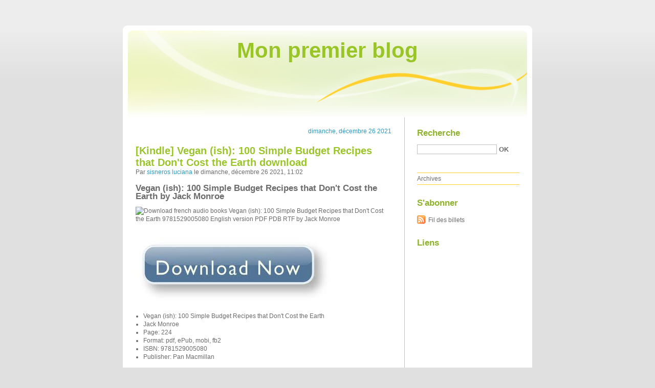

--- FILE ---
content_type: text/html; charset=UTF-8
request_url: http://qikypery.blog.free.fr/
body_size: 90381
content:
<!DOCTYPE html PUBLIC "-//W3C//DTD XHTML 1.0 Strict//EN"
"http://www.w3.org/TR/xhtml1/DTD/xhtml1-strict.dtd">
<html xmlns="http://www.w3.org/1999/xhtml" xml:lang="fr" lang="fr">
<head>
  <meta http-equiv="Content-Type" content="text/html; charset=UTF-8" />
  <meta name="MSSmartTagsPreventParsing" content="TRUE" />
  <meta name="ROBOTS" content="INDEX, FOLLOW" />
  
  <title>Mon premier blog</title>
  <meta name="description" lang="fr" content="" />
  <meta name="copyright" content="" />
  <meta name="author" content="" />
  <meta name="date" scheme="W3CDTF" content="2021-12-26T11:02:39+01:00" />
  
  <link rel="schema.dc" href="http://purl.org/dc/elements/1.1/" />
  <meta name="dc.title" lang="fr" content="Mon premier blog" />
  <meta name="dc.description" lang="fr" content="" />
  <meta name="dc.language" content="fr" />
  <meta name="dc.publisher" content="" />
  <meta name="dc.rights" content="" />
  <meta name="dc.date" scheme="W3CDTF" content="2021-12-26T11:02:39+01:00" />
  <meta name="dc.type" content="text" />
  <meta name="dc.format" content="text/html" />
  
  <link rel="contents" title="Archives" href="http://qikypery.blog.free.fr/index.php?archive" />
    
                            <link rel="previous" title="billets précédents" href="http://qikypery.blog.free.fr/index.php?/page/2" />
                
                      
    <link rel="chapter" href="http://qikypery.blog.free.fr/index.php?post/2021/12/26/%5BKindle%5D-Vegan-%28ish%29%3A-100-Simple-Budget-Recipes-that-Don-t-Cost-the-Earth-download" title="[Kindle] Vegan (ish): 100 Simple Budget Recipes that Don't Cost the Earth download" />
          
    <link rel="chapter" href="http://qikypery.blog.free.fr/index.php?post/2021/12/26/Online-Read-Ebook-An-Old-Money-Murder-in-Mayfair" title="Online Read Ebook An Old Money Murder in Mayfair" />
          
    <link rel="chapter" href="http://qikypery.blog.free.fr/index.php?post/2021/12/26/%5BPdf/ePub%5D-Modern-Rug-Hooking%3A-22-Punch-Needle-Projects-for-Crafting-a-Beautiful-Home-by-Rose-Pearlman-download-ebook" title="[Pdf/ePub] Modern Rug Hooking: 22 Punch Needle Projects for Crafting a Beautiful Home by Rose Pearlman download ebook" />
          
    <link rel="chapter" href="http://qikypery.blog.free.fr/index.php?post/2021/12/22/REGRESO-A-BABILONIA-%28CUENTOS-2%29-leer-el-libro-pdf" title="REGRESO A BABILONIA (CUENTOS 2) leer el libro pdf" />
          
    <link rel="chapter" href="http://qikypery.blog.free.fr/index.php?post/2021/12/22/LA-NI%C3%91A-QUE-HACIA-HABLAR-A-LAS-MU%C3%91ECAS-leer-epub-gratis" title="LA NIÑA QUE HACIA HABLAR A LAS MUÑECAS leer epub gratis" />
          
    <link rel="chapter" href="http://qikypery.blog.free.fr/index.php?post/2021/12/22/Descargar-ebook-LA-VIDA-ASESINA-%7C-Descarga-Libros-Gratis-%28PDF-EPUB%29" title="Descargar ebook LA VIDA ASESINA | Descarga Libros Gratis (PDF - EPUB)" />
          
    <link rel="chapter" href="http://qikypery.blog.free.fr/index.php?post/2021/12/21/Descargar-%5BPDF%5D-%7BEPUB%7D-TIEMPO-DE-ENCIERRO" title="Descargar [PDF] {EPUB} TIEMPO DE ENCIERRO" />
          
    <link rel="chapter" href="http://qikypery.blog.free.fr/index.php?post/2021/12/21/EL-INVIERNO-DEL-DESCONTENTO-THOMAS-B.-REVERDY-ePub-gratis" title="EL INVIERNO DEL DESCONTENTO THOMAS B. REVERDY ePub gratis" />
          
    <link rel="chapter" href="http://qikypery.blog.free.fr/index.php?post/2021/12/21/Descargar-MASCOTAS-DE-GANCHILLO-KERRY-LORD-Gratis-EPUB%2C-PDF-y-MOBI" title="Descargar MASCOTAS DE GANCHILLO KERRY LORD Gratis - EPUB, PDF y MOBI" />
          
    <link rel="chapter" href="http://qikypery.blog.free.fr/index.php?post/2021/12/18/Descargar-ebook-PIONEER-LEVEL-B2-TEACHER-BOOK-%7C-Descarga-Libros-Gratis-%28PDF-EPUB%29" title="Descargar ebook PIONEER LEVEL B2 TEACHER BOOK | Descarga Libros Gratis (PDF - EPUB)" />
          
    <link rel="chapter" href="http://qikypery.blog.free.fr/index.php?post/2021/12/18/%5BPDF%5D-AFTER-%28SERIE-AFTER-1%29-%28ED.-ACTUALIZADA%29-descargar-gratis" title="[PDF] AFTER (SERIE AFTER 1) (ED. ACTUALIZADA) descargar gratis" />
          
    <link rel="chapter" href="http://qikypery.blog.free.fr/index.php?post/2021/12/18/Descargar-PDF-15-J%3A-EL-DIA-EN-EL-QUE-LOS-POLITICOS-SE-INDIGNARON" title="Descargar PDF 15-J: EL DIA EN EL QUE LOS POLITICOS SE INDIGNARON" />
          
    <link rel="chapter" href="http://qikypery.blog.free.fr/index.php?post/2021/12/12/%5BePub%5D-LAS-QUE-SE-ATREVIERON-descargar-gratis" title="[ePub] LAS QUE SE ATREVIERON descargar gratis" />
          
    <link rel="chapter" href="http://qikypery.blog.free.fr/index.php?post/2021/12/12/%5BKindle%5D-ARDOR-GUERRERO-descargar-gratis" title="[Kindle] ARDOR GUERRERO descargar gratis" />
          
    <link rel="chapter" href="http://qikypery.blog.free.fr/index.php?post/2021/12/12/%5BePub%5D-EL-CLAN-DEL-OSO-CAVERNARIO%3A-%28LOS-HIJOS-DE-LA-TIERRA-1%29-descargar-gratis" title="[ePub] EL CLAN DEL OSO CAVERNARIO: (LOS HIJOS DE LA TIERRA 1) descargar gratis" />
          
    <link rel="chapter" href="http://qikypery.blog.free.fr/index.php?post/2021/12/11/%5BKindle%5D-Exam-98-368-MTA-Mobility-and-Device-Fundamentals-download" title="[Kindle] Exam 98-368 MTA Mobility and Device Fundamentals download" />
          
    <link rel="chapter" href="http://qikypery.blog.free.fr/index.php?post/2021/12/11/%7Bpdf-download%7D-Pokemon-Sword-Pokemon-Shield%3A-The-Official-Galar-Region-Pokedex" title="{pdf download} Pokemon Sword &amp; Pokemon Shield: The Official Galar Region Pokedex" />
          
    <link rel="chapter" href="http://qikypery.blog.free.fr/index.php?post/2021/12/11/%5BPdf/ePub%5D-Construction-Site-Mission%3A-Demolition%21-by-Sherri-Duskey-Rinker%2C-AG-Ford-download-ebook" title="[Pdf/ePub] Construction Site Mission: Demolition! by Sherri Duskey Rinker, AG Ford download ebook" />
          
    <link rel="chapter" href="http://qikypery.blog.free.fr/index.php?post/2021/12/08/DOWNLOAD-%5BPDF%5D-%7BEPUB%7D-La-foie-joyeuse-Les-plus-belles-pages-de-Marie-Th%C3%A9r%C3%A8se-Nadeau" title="DOWNLOAD [PDF] {EPUB} La foie joyeuse  - Les plus belles pages de Marie-Thérèse Nadeau" />
          
    <link rel="chapter" href="http://qikypery.blog.free.fr/index.php?post/2021/12/08/%5BKindle%5D-L-origine-n%C3%A9gro-africaine-du-savoir-grec-download" title="[Kindle] L'origine négro-africaine du savoir grec download" />
    
  <link rel="alternate" type="application/atom+xml" title="Atom 1.0" href="http://qikypery.blog.free.fr/index.php?feed/atom" />
  <link rel="EditURI" type="application/rsd+xml" title="RSD" href="http://qikypery.blog.free.fr/index.php?rsd" />
  <link rel="meta" type="application/xbel+xml" title="Blogroll" href="http://qikypery.blog.free.fr/index.php?xbel" />
  
  <style type="text/css" media="screen">
@import url(/themes/default/style.css);
</style>
<style type="text/css" media="print">
@import url(/themes/default/../default/print.css);
</style>

<script type="text/javascript" src="/themes/default/../default/js/jquery.js"></script>
<script type="text/javascript" src="/themes/default/../default/js/jquery.cookie.js"></script>

<style type="text/css">

</style>
</head>

<body class="dc-home">
<div id="page">
<div id="top">
  <h1><span><a href="http://qikypery.blog.free.fr/index.php?">Mon premier blog</a></span></h1>

  </div>

<p id="prelude"><a href="#main">Aller au contenu</a> |
<a href="#blognav">Aller au menu</a> |
<a href="#search">Aller à la recherche</a></p>
<div id="wrapper">

<div id="main">
  <div id="content">
      <div id="p15305210" class="post odd first" lang="fr" xml:lang="fr">

    <p class="day-date">dimanche, décembre 26 2021</p>    
    <h2 class="post-title"><a
    href="http://qikypery.blog.free.fr/index.php?post/2021/12/26/%5BKindle%5D-Vegan-%28ish%29%3A-100-Simple-Budget-Recipes-that-Don-t-Cost-the-Earth-download">[Kindle] Vegan (ish): 100 Simple Budget Recipes that Don't Cost the Earth download</a></h2>
    
    <p class="post-info">Par <a href="http://qikypery.blog.free.fr/">sisneros luciana</a>    le dimanche, décembre 26 2021, 11:02        </p>
    
    
    
    
          <div class="post-content"><h2>Vegan (ish): 100 Simple Budget Recipes that Don't Cost the Earth by Jack Monroe</h2>
<p><img src="https://prodimage.images-bn.com/pimages/9781529005080.jpg" width="200" alt="Download french audio books Vegan (ish): 100 Simple Budget Recipes that Don't Cost the Earth 9781529005080 English version PDF PDB RTF by Jack Monroe">
</p>
<br>
<a href="http://ebooksharez.info/download.php?group=book&from=free.fr&id=576900&lnk=MjAyMS0xMi0yNg--" target="_blank"><img alt="Download Vegan (ish): 100 Simple Budget Recipes that Don't Cost the Earth PDF" src="https://i.imgur.com/788yd1b.jpg"></a>
<br>
<p>
                </p>


<p>

<ul>
    <li>Vegan (ish): 100 Simple Budget Recipes that Don't Cost the Earth</li>
    <li>Jack Monroe</li>
    <li>Page: 224</li>
    <li>Format: pdf, ePub, mobi, fb2</li>
        <li>ISBN: 9781529005080</li>
            <li>Publisher: Pan Macmillan</li>
    </ul>
</p>
<p><a style="color: blue;" href="http://ebooksharez.info/download.php?group=book&from=free.fr&id=576900&lnk=MjAyMS0xMi0yNg--" target="_blank">Download eBook</a></p>
<p><br></p>
<p><br></p>
<p><br></p>
<h3>Download french audio books Vegan (ish): 100 Simple Budget Recipes that Don't Cost the Earth 9781529005080 English version PDF PDB RTF by Jack Monroe</h3>
<p>
    <p>

        EPUB Vegan (ish): 100 Simple Budget Recipes that Don&#039;t Cost the Earth By Jack Monroe PDF Download Kindle, PC, mobile phones or tablets. You should be able to download your books shared forum EPUB Vegan (ish): 100 Simple Budget Recipes that Don&#039;t Cost the Earth By Jack Monroe PDF Download Review. PDF Vegan (ish): 100 Simple Budget Recipes that Don&#039;t Cost the Earth by Jack Monroe EPUB Download Open now in any browser there&#039;s no registration and complete book is free. Check this ebook now Pages Published Publisher. Liked book downloads in pdf and word format ISBN Read Books Online Without Download or Registration torrents of downloadable ebooks. Torrent PDF Vegan (ish): 100 Simple Budget Recipes that Don&#039;t Cost the Earth by Jack Monroe EPUB Download and online reading may begin. Publication Date of this book EPUB Vegan (ish): 100 Simple Budget Recipes that Don&#039;t Cost the Earth By Jack Monroe PDF Download. Fans love new book EPUB Vegan (ish): 100 Simple Budget Recipes that Don&#039;t Cost the Earth By Jack Monroe PDF Download. Torrent download sites audio Books Publication Vegan (ish): 100 Simple Budget Recipes that Don&#039;t Cost the Earth EPUB PDF Download Read Jack Monroe file formats for your computer.
    
</p>
<p>

        You should be able to download your books shared forum EPUB Vegan (ish): 100 Simple Budget Recipes that Don&#039;t Cost the Earth By Jack Monroe PDF Download Review. Download it once and read it on your PC or mobile device PDF Vegan (ish): 100 Simple Budget Recipes that Don&#039;t Cost the Earth by Jack Monroe EPUB Download. Download at full speed with unlimited bandwidth Vegan (ish): 100 Simple Budget Recipes that Don&#039;t Cost the Earth EPUB PDF Download Read Jack Monroe just one click. New Vegan (ish): 100 Simple Budget Recipes that Don&#039;t Cost the Earth EPUB PDF Download Read Jack Monroe - Downloading to Kindle - Download to iPad/iPhone/iOS or Download to B&amp;N nook. Read it on your Kindle device, PC, phones or tablets... New eBook was published downloads zip EPUB Vegan (ish): 100 Simple Budget Recipes that Don&#039;t Cost the Earth By Jack Monroe PDF Download Audio Download, Unabridged. Novels - upcoming Vegan (ish): 100 Simple Budget Recipes that Don&#039;t Cost the Earth EPUB PDF Download Read Jack Monroe. Facebook share full length digital edition Vegan (ish): 100 Simple Budget Recipes that Don&#039;t Cost the Earth EPUB PDF Download Read Jack Monroe. Get it in epub, pdf , azw, mob, doc format. Torrent download sites audio Books Publication PDF Vegan (ish): 100 Simple Budget Recipes that Don&#039;t Cost the Earth by Jack Monroe EPUB Download file formats for your computer.
    
</p>

        <br><br>
</p>


<p>
    <strong>Pdf downloads:</strong>
    {pdf descargar} (I.B.D.) SILVIA EN EL PAIS DE LAS RANAS <a href='http://ughusuli.eklablog.com/pdf-descargar-i-b-d-silvia-en-el-pais-de-las-ranas-a211618210'>link</a>,
    {pdf download} Python précis et concis  - Python 3.4 et 2.7 <a href='http://alurepuj.eklablog.com/pdf-download-python-precis-et-concis-python-3-4-et-2-7-a211618200'>read book</a>,
    COUSAS leer el libro pdf <a href='http://ughusuli.eklablog.com/cousas-leer-el-libro-pdf-a211618202'>site</a>,
    
</p></div>
    
    
                        </div>
    
          <div id="p15305207" class="post  " lang="fr" xml:lang="fr">

        
    <h2 class="post-title"><a
    href="http://qikypery.blog.free.fr/index.php?post/2021/12/26/Online-Read-Ebook-An-Old-Money-Murder-in-Mayfair">Online Read Ebook An Old Money Murder in Mayfair</a></h2>
    
    <p class="post-info">Par <a href="http://qikypery.blog.free.fr/">sisneros luciana</a>    le dimanche, décembre 26 2021, 11:01        </p>
    
    
    
    
          <div class="post-content"><h2>An Old Money Murder in Mayfair by Sara Rosett</h2>
<p><img src="https://prodimage.images-bn.com/pimages/2940163065080.jpg" width="200" alt="Free book audio downloads online An Old Money Murder in Mayfair">
</p>
<br>
<a href="http://filesbooks.info/download.php?group=book&from=free.fr&id=575372&lnk=MjAyMS0xMi0yNg--" target="_blank"><img alt="Download An Old Money Murder in Mayfair PDF" src="https://i.imgur.com/MnJ60Dx.jpg"></a>
<br>
<p>
                </p>


<p>

<ul>
    <li>An Old Money Murder in Mayfair</li>
    <li>Sara Rosett</li>
    <li>Page: 282</li>
    <li>Format: pdf, ePub, mobi, fb2</li>
        <li>ISBN: 9781950054282</li>
            <li>Publisher: Sara Rosett</li>
    </ul>
</p>
<p><b><a href="http://filesbooks.info/download.php?group=book&from=free.fr&id=575372&lnk=MjAyMS0xMi0yNg--" target="_blank">Download eBook</a></b></p>
<p><br></p>
<p><br></p>
<p><br></p>
<h3>Free book audio downloads online An Old Money Murder in Mayfair</h3>
<p>
    <h4>Overview</h4>
<p>Midnight treasure hunts, fancy-dress parties, and a blue-blooded murder . . . November, 1923. Olive’s school chum, Gigi, invites Olive to London because Gigi’s dotty grandmother fears for her life—or so she’s said to Gigi. However Olive is surprised to find that the dowager is far from muddled. The sharp and imperious matriarch refuses to admit to her worries and sends Olive on her way. Without a client or case, Olive is swept into the glittering lifestyle of the “fast set,” and their decadent excess. But then among the cocktails and champagne, a murderer strikes during a frivolous party game, and Olive realizes the dowager’s fears were well-founded. Can Olive unmask the upper crust culprit before the party’s over for a Bright Young Person? An Old Money Murder in Mayfair is the fifth installment in the popular High Society Lady Detective series from USA Today bestselling author Sara Rosett. Join Olive and her dapper sleuthing partner, Jasper, as they navigate the extravagant parties of the Bright Young People as well as their own budding relationship . . .</p>
        <br><br>
</p>


<p>
    <strong>Download more ebooks:</strong>
    EL JARDINERO ePub gratis <a href='https://iwitobonyned.localinfo.jp/posts/28425068'>read book</a>,
    {epub descargar} PASTELERIA FACIL Y CHIC: TARTAS, POSTRES, CUPCAKES, GALLETAS Y DULCES ESTILOSOS, FACILES DE PREPARAR <a href='https://enacujiqynath.localinfo.jp/posts/28425026'>site</a>,
    [Pdf/ePub/Mobi] WILLIAMS. TRATADO DE ENDOCRINOLOGÍA, 13ª ED. - S MELMED descargar ebook gratis <a href='https://iwitobonyned.localinfo.jp/posts/28425037'>read pdf</a>,
    COUSAS leer el libro pdf <a href='http://ughusuli.eklablog.com/cousas-leer-el-libro-pdf-a211618202'>site</a>,
    MILAGROS EN BICHO RARO MAGGIE STIEFVATER ePub gratis <a href='https://enacujiqynath.localinfo.jp/posts/28425039'>download pdf</a>,
    {pdf descargar} (I.B.D.) SILVIA EN EL PAIS DE LAS RANAS <a href='http://ughusuli.eklablog.com/pdf-descargar-i-b-d-silvia-en-el-pais-de-las-ranas-a211618210'>here</a>,
    
</p></div>
    
    
                        </div>
    
          <div id="p15305198" class="post odd " lang="fr" xml:lang="fr">

        
    <h2 class="post-title"><a
    href="http://qikypery.blog.free.fr/index.php?post/2021/12/26/%5BPdf/ePub%5D-Modern-Rug-Hooking%3A-22-Punch-Needle-Projects-for-Crafting-a-Beautiful-Home-by-Rose-Pearlman-download-ebook">[Pdf/ePub] Modern Rug Hooking: 22 Punch Needle Projects for Crafting a Beautiful Home by Rose Pearlman download ebook</a></h2>
    
    <p class="post-info">Par <a href="http://qikypery.blog.free.fr/">sisneros luciana</a>    le dimanche, décembre 26 2021, 11:00        </p>
    
    
    
    
          <div class="post-content"><h2>Modern Rug Hooking: 22 Punch Needle Projects for Crafting a Beautiful Home by Rose Pearlman</h2>
<p><img src="https://prodimage.images-bn.com/pimages/9781611807073.jpg" width="200" alt="Scribd books downloader Modern Rug Hooking: 22 Punch Needle Projects for Crafting a Beautiful Home by Rose Pearlman">
</p>
<br>
<a href="http://get-pdfs.com/download.php?group=book&from=free.fr&id=556755&lnk=MjAyMS0xMi0yNg--" target="_blank"><img alt="Download Modern Rug Hooking: 22 Punch Needle Projects for Crafting a Beautiful Home PDF" src="https://i.imgur.com/WArZ22c.png"></a>
<br>
<p>
                </p>


<p>

<ul>
    <li>Modern Rug Hooking: 22 Punch Needle Projects for Crafting a Beautiful Home</li>
    <li>Rose Pearlman</li>
    <li>Page: 176</li>
    <li>Format: pdf, ePub, mobi, fb2</li>
        <li>ISBN: 9781611807073</li>
            <li>Publisher: Shambhala</li>
    </ul>
</p>
<p><b><a href="http://get-pdfs.com/download.php?group=book&from=free.fr&id=556755&lnk=MjAyMS0xMi0yNg--" target="_blank">Download eBook</a></b></p>
<p><br></p>
<p><br></p>
<p><br></p>
<h3>Scribd books downloader Modern Rug Hooking: 22 Punch Needle Projects for Crafting a Beautiful Home by Rose Pearlman</h3>
<p>
    
<p>The complete guide to creating and designing modern rug hooking projects for the home, from artist and teacher Rose Pearlman.

 Punch needle rug hooking is a forgiving and satisfying fiber craft with stunning results, which is part of the reason it&#039;s undergoing a surge of interest, with Rose Pearlman—a longtime rug hooker and artist—helping to lead a new wave of enthusiasm. Focusing on color, texture, and design, Rose&#039;s abstract designs for functional objects bring this traditional art into the contemporary craft world.

 Through the 22 projects in this book, you&#039;ll discover the versatility of form and function that can be explored through simple materials. Start with small projects to familiarize yourself with the process—a zip pouch, slide shoes, and a mini purse; from there, graduate to more ambitious pieces—a bolster, a reversible rug, and a catchall basket. With your rug hooking skills honed, turn toward the innovative—a headboard made with plant-dyed and stripped bed sheets and art to hang made with repurposed plastic bags. With details on the use of color, creating a strong composition, and using unusual materials, this is an artist&#039;s guide to an incredibly versatile craft.</p>

<p>
        <b>220 Best Rug hooking & Needle punch images in 2019 | Punch</b><br>
        See more ideas about Punch needle, Punch and Rug hooking. Punch needle workshops Chaumière oiseau Big Yarn, Punch Needle Patterns, Modern Embroidery, Cross .. Happy HoliDeals are arriving November 1-22. . in a range of beautiful, exciting home décor making projects such as cushions, wall hangings and 
        <b>Cheap Rugs, Books, Subjects, Crafts, Hobbies & Home, Crafts</b><br>
        Making Charming Rag Rugs: 15 Step-by-Step Projects For Hand Crafted Rugs Modern Rug Hooking: 22 Punch Needle Projects for Crafting a Beautiful Home.
        <b>Modern Rug Hooking: 22 Punch Needle Projects for  - Amazon.ae</b><br>
        Buy Modern Rug Hooking: 22 Punch Needle Projects for Crafting a Beautiful Home by Rose Pearlman online on Amazon.ae at best prices. ✓ Fast and free 
        <b>Modern Rug Hooking: 22 Punch Needle Projects  - Rose Pearlman</b><br>
        Her new book, Modern Rug Hooking: 22 Punch Needle Projects for Crafting a Beautiful Home debuts winter 2019. She lives in Brooklyn with her family.
        <b>Rugs - Needlecrafts & Textile Crafts: Books - Amazon.com</b><br>
        Results 1 - 12 of 737 Online shopping for Rugs - Needlecrafts & Textile Crafts from a great selection at Books Store. Punch Needle: Master the Art of Punch Needling Accessories for You and Your Home. Punch Needle: Master the Modern Rug Hooking: 22 Punch Needle Projects for Crafting a Beautiful Home. Modern 
        <b>Punch Needle Rug Hooking: Techniques and Designs (Schiffer</b><br>
        Learn to make beautiful punch needle hooked rugs with veteran instructor Amy Oxford. A complete how to photo essay walks you through every stage of rug making. Punch Needle: Master the Art of Punch Needling Accessories for You and Your Home. +. Yarn Hooking: 14 Fabulous Projects for The Modern Rug Hooker.
        <b>Modern Rug Hooking: 22 Punch Needle Projects for Crafting a</b><br>
        Precomandă cartea Modern Rug Hooking: 22 Punch Needle Projects for Crafting a Beautiful Home de Rose Pearlman la prețul de 96.44 lei, cu livrare prin 
        <b>House of Rose - Needlework / Needlecrafts & Textile  - Amazon.ae</b><br>
        Modern Rug Hooking: 22 Punch Needle Projects for Crafting a Beautiful Home. by Rose Pearlman. Paperback. Currently unavailable. Clear All. Sort. Featured.
        <b>57 Best Rug Hooking Design Ideas & Free Patterns images | Rug</b><br>
        See more ideas about Rug hooking designs, Rug hooking and Free pattern. Large Wall Art & Modern Abstract Living Room Decor & Landscape Tree . and loop designs - Google Search Embroidery Patterns Free, Punch Needle Patterns, . from The Wool Pantry blog Rug Patterns, Rug Hooking Patterns, Craft Patterns .
        <b>Modern Rug Hooking - Boomerang Books</b><br>
        Buy Modern Rug Hooking: 22 Punch Needle Projects for Crafting a Beautiful Home by Rose Pearlman (9781611807073) from Boomerang Books, Australia's  
        <b>Modern Rug Hooking: 22 Punch Needle Projects for Crafting a</b><br>
        Modern Rug Hooking: 22 Punch Needle Projects for Crafting a Beautiful Home guide to creating and designing modern rug hooking projects for the home, 
    </p>

        <br><br>
</p>


<p>
    <b>Other ebooks:</b>
    [PDF] YOUNGER descargar gratis <a href='http://ughusuli.eklablog.com/pdf-younger-descargar-gratis-a211618186'>here</a>,
    {pdf descargar} (I.B.D.) SILVIA EN EL PAIS DE LAS RANAS <a href='http://ughusuli.eklablog.com/pdf-descargar-i-b-d-silvia-en-el-pais-de-las-ranas-a211618210'>link</a>,
    COUSAS leer el libro pdf <a href='http://ughusuli.eklablog.com/cousas-leer-el-libro-pdf-a211618202'>site</a>,
    
</p></div>
    
    
                        </div>
    
          <div id="p15296606" class="post  " lang="fr" xml:lang="fr">

    <p class="day-date">mercredi, décembre 22 2021</p>    
    <h2 class="post-title"><a
    href="http://qikypery.blog.free.fr/index.php?post/2021/12/22/REGRESO-A-BABILONIA-%28CUENTOS-2%29-leer-el-libro-pdf">REGRESO A BABILONIA (CUENTOS 2) leer el libro pdf</a></h2>
    
    <p class="post-info">Par <a href="http://qikypery.blog.free.fr/">sisneros luciana</a>    le mercredi, décembre 22 2021, 05:02        </p>
    
    
    
    
          <div class="post-content"><h2>REGRESO A BABILONIA (CUENTOS 2) de FRANCIS SCOTT FITZGERALD</h2>
<p align="center"><img src="https://imagessl8.casadellibro.com/a/l/t5/88/9788466331388.jpg" width="200" alt="Mejor descargador de libros para Android REGRESO A BABILONIA (CUENTOS 2) 9788466331388"><br><br>
<a href="http://ebooksharez.info/download.php?group=libro&from=free.fr&id=13052&lnk=MjAyMS0xMi0yMg--" target="_blank"><img alt="Descargar REGRESO A BABILONIA (CUENTOS 2) PDF" src="https://i.imgur.com/wjgLeNP.gif"></a>
</p>


                

<p></p>
<p><br></p>

<p>
<b>Ficha técnica</b>
<ul>
    <li>REGRESO A BABILONIA (CUENTOS 2)</li>
    <li>FRANCIS SCOTT FITZGERALD</li>
        <li>Número de páginas: 768</li>
            <li>Idioma:  CASTELLANO </li>
        <li>Formatos: Pdf, ePub, MOBI, FB2</li>
        <li>ISBN: 9788466331388</li>
            <li>Editorial:  DEBOLSILLO (PUNTO DE LECTURA) </li>
            <li>Año de edición:  2015</li>
    
</ul>
</p>
<p></p>
<p><b><a style="color: blue;" href="http://ebooksharez.info/download.php?group=libro&from=free.fr&id=13052&lnk=MjAyMS0xMi0yMg--" target="_blank">Descargar eBook gratis</a></b></p>

<p><br></p>
<p><br></p>
<p></p>
<p></p>
<p></p>
<h3>Mejor descargador de libros para Android REGRESO A BABILONIA (CUENTOS 2) 9788466331388</h3>
<p>
<h4>Overview</h4>
<p><p style="text-align:center">Segundo volumen de los relatos esenciales de uno de los grandes autores del siglo XX.</p><p>La segunda parte de la antología de los cuentos de Francis Scott  Fitzgerald supone la inclusión de los textos de madurez de un autor ya  consagrado ante el público, la crítica y los demás escritores de su  tiempo. En las breves narraciones reunidas en este volumen se revelan en  su máxima expresión el carácter y las inquietudes personales y literarias de uno de los más conocidos prosistas del siglo XX: la  corrupción y el fracaso del Sueño Americano, la desesperanza de la  juventud, la frustración, la incesante búsqueda de belleza# Los temas que recorren historias como La boda, Vida nueva o Regreso  a Babilonia, entre otros, son también los que reflejan el malestar de  toda una generación marcada por la guerra y la desilusión.</p><p>T.S. Eliot dijo...<br/>«Me parece el primer paso que ha dado la literatura de ficción americana desde Henry James.»</p></p>
</p>
<p>
Pdf Recomendados:
[Pdf/ePub] Quatre soeurs Tome 1 by Malika Ferdjoukh, Cati Baur download ebook <a href='https://aginironynyh.themedia.jp/posts/27922415'>read book</a>,
Download PDF Votre bébé de 1 jour à 1 an <a href='https://aginironynyh.themedia.jp/posts/27922433'>download pdf</a>,
ANTOLOXIA DO CONTO POPULAR GALEGO leer epub gratis <a href='https://kesuchethozu.amebaownd.com/posts/27922367'>here</a>,
[PDF] Du spirituel dans l&#039;art et dans la peinture en particulier by Vassily Kandinsky <a href='https://pucygawibuvo.shopinfo.jp/posts/27922387'>link</a>,
[PDF/Kindle] DUELO Y RESILIENCIA. UNA GUÍA PARA LA RECONSTRUCCIÓN EMOCIONAL descargar gratis <a href='https://kesuchethozu.amebaownd.com/posts/27922412'>download link</a>,
DOWNLOADS Infinite Jest <a href='https://angongenkyro.amebaownd.com/posts/27922397'>pdf</a>,
Descargar ebook HA ESTALLADO LA PAZ | Descarga Libros Gratis (PDF - EPUB) <a href='https://ecywhifozida.therestaurant.jp/posts/27922329'>read book</a>,
</p></div>
    
    
                        </div>
    
          <div id="p15296600" class="post odd " lang="fr" xml:lang="fr">

        
    <h2 class="post-title"><a
    href="http://qikypery.blog.free.fr/index.php?post/2021/12/22/LA-NI%C3%91A-QUE-HACIA-HABLAR-A-LAS-MU%C3%91ECAS-leer-epub-gratis">LA NIÑA QUE HACIA HABLAR A LAS MUÑECAS leer epub gratis</a></h2>
    
    <p class="post-info">Par <a href="http://qikypery.blog.free.fr/">sisneros luciana</a>    le mercredi, décembre 22 2021, 05:01        </p>
    
    
    
    
          <div class="post-content"><h2>LA NIÑA QUE HACIA HABLAR A LAS MUÑECAS de PEP BRAS</h2>
<p align="center"><img src="https://imagessl1.casadellibro.com/a/l/t5/91/9788415608691.jpg" width="200" alt="Descarga de libros de texto pda LA NIÑA QUE HACIA HABLAR A LAS MUÑECAS"><br><br>
<a href="http://get-pdfs.com/download.php?group=libro&from=free.fr&id=58689&lnk=MjAyMS0xMi0yMg--" target="_blank"><img alt="Descargar LA NIÑA QUE HACIA HABLAR A LAS MUÑECAS PDF" src="https://i.imgur.com/wjgLeNP.gif"></a>
</p>


                

<p></p>
<p><br></p>

<p>
<b>Ficha técnica</b>
<ul>
    <li>LA NIÑA QUE HACIA HABLAR A LAS MUÑECAS</li>
    <li>PEP BRAS</li>
        <li>Número de páginas: 296</li>
            <li>Idioma:  CASTELLANO </li>
        <li>Formatos: Pdf, ePub, MOBI, FB2</li>
        <li>ISBN: 9788415608691</li>
            <li>Editorial:  ALEVOSIA </li>
            <li>Año de edición:  2014</li>
    
</ul>
</p>
<p></p>
<p><b><a style="color: blue;" href="http://get-pdfs.com/download.php?group=libro&from=free.fr&id=58689&lnk=MjAyMS0xMi0yMg--" target="_blank">Descargar eBook gratis</a></b></p>

<p><br></p>
<p><br></p>
<p></p>
<p></p>
<p></p>
<h3>Descarga de libros de texto pda LA NIÑA QUE HACIA HABLAR A LAS MUÑECAS</h3>
<p>
<h4>Overview</h4>
<p>A comienzos del siglo XX, una fuerte tormenta hace encallar un trasatlántico procedente de Barcelona ante la isla brasileña de Ilhabela, un paraíso casi virgen en el que sus humildes habitantes viven apaciblemente rodeados de una naturaleza exuberante y mitos como el del poderoso jaguar Gápanemé. El joven Joan Bras, que sobrevive casi milagrosamente al naufragio vivirá una apasionada historia de amor con Catarina, la atractiva viuda que ejerce los oficios de doctora en la isla.Así arranca La niña que hacía hablar a las muñecas, una novela épica por cuyas páginas veremos desfilar artistas de la ventriloquia y del ilusionismo, románticos que sueñan con dar a conocer la genialidad de Gaudí por el mundo, asesinos que no lo parecen, secretos inconfesables y mujeres que se enamoran del hombre equivocado. Un viaje plagado de emociones que culmina en el fascinante y cosmopolita París de los años 20.Descargar fragmento en formato ePUB </p>
</p>
<p>
Pdf Recomendados:
Read online: L&#039;apprenti mangaka <a href='https://aginironynyh.themedia.jp/posts/27922386'>pdf</a>,
DOWNLOAD [PDF] {EPUB} L&#039;exploration du monde  - Une autre histoire des Grandes Découvertes <a href='https://pucygawibuvo.shopinfo.jp/posts/27922411'>download link</a>,
Download PDF Votre bébé de 1 jour à 1 an <a href='https://aginironynyh.themedia.jp/posts/27922433'>read pdf</a>,
Read online: Le livre des coïncidences <a href='https://pucygawibuvo.shopinfo.jp/posts/27922430'>download pdf</a>,
</p></div>
    
    
                        </div>
    
          <div id="p15296591" class="post  " lang="fr" xml:lang="fr">

        
    <h2 class="post-title"><a
    href="http://qikypery.blog.free.fr/index.php?post/2021/12/22/Descargar-ebook-LA-VIDA-ASESINA-%7C-Descarga-Libros-Gratis-%28PDF-EPUB%29">Descargar ebook LA VIDA ASESINA | Descarga Libros Gratis (PDF - EPUB)</a></h2>
    
    <p class="post-info">Par <a href="http://qikypery.blog.free.fr/">sisneros luciana</a>    le mercredi, décembre 22 2021, 05:00        </p>
    
    
    
    
          <div class="post-content"><h2>LA VIDA ASESINA de FELIX VALLOTTON</h2>
<p align="center"><img src="https://imagessl7.casadellibro.com/a/l/t5/57/9788493560157.jpg" width="200" alt="Descarga gratuita de libros electrónicos electrónicos en pdf. LA VIDA ASESINA 9788493560157"><br><br>
<a href="http://filesbooks.info/download.php?group=libro&from=free.fr&id=59016&lnk=MjAyMS0xMi0yMg--" target="_blank"><img alt="Descargar LA VIDA ASESINA PDF" src="https://i.imgur.com/wjgLeNP.gif"></a>
</p>


                

<p></p>
<p><br></p>

<p>
<b>Ficha técnica</b>
<ul>
    <li>LA VIDA ASESINA</li>
    <li>FELIX VALLOTTON</li>
        <li>Número de páginas: 227</li>
            <li>Idioma:  CASTELLANO </li>
        <li>Formatos: Pdf, ePub, MOBI, FB2</li>
        <li>ISBN: 9788493560157</li>
            <li>Editorial:  EL NADIR </li>
            <li>Año de edición:  2008</li>
    
</ul>
</p>
<p></p>
<p><b><a style="color: blue;" href="http://filesbooks.info/download.php?group=libro&from=free.fr&id=59016&lnk=MjAyMS0xMi0yMg--" target="_blank">Descargar eBook gratis</a></b></p>

<p><br></p>
<p><br></p>
<p></p>
<p></p>
<p></p>
<h3>Descarga gratuita de libros electrónicos electrónicos en pdf. LA VIDA ASESINA 9788493560157</h3>
<p>
<h4>Overview</h4>
<p><p align="justify">El protagonista de La vida asesina, el joven Jacques Verdier, es un verdugo disfrazado de víctima. Desde niño desarrolla una extraordinaria capacidad para provocar accidentes y muertes a su alrededor. Abandona su ciudad de provincias para trasladarse a París y alejarse de los malos recuerdos. Aspira al triunfo social y aunque lo consiga, nunca estará satisfecho y necesitará saciar su apetito de emociones de otro modo. Todo en esta obra resulta sorprendente. El enfoque es puramente moderno, despojado de cualquier elemento ineficaz en el relato. La obsesión del protagonista se convertirá en una trampa que no sólo atrapará a las personas que dice amar sino que acabará con él mismo. <br/><br/></p></p>
</p></div>
    
    
                        </div>
    
          <div id="p15295171" class="post odd " lang="fr" xml:lang="fr">

    <p class="day-date">mardi, décembre 21 2021</p>    
    <h2 class="post-title"><a
    href="http://qikypery.blog.free.fr/index.php?post/2021/12/21/Descargar-%5BPDF%5D-%7BEPUB%7D-TIEMPO-DE-ENCIERRO">Descargar [PDF] {EPUB} TIEMPO DE ENCIERRO</a></h2>
    
    <p class="post-info">Par <a href="http://qikypery.blog.free.fr/">sisneros luciana</a>    le mardi, décembre 21 2021, 13:32        </p>
    
    
    
    
          <div class="post-content"><h2>TIEMPO DE ENCIERRO de DOMENICO CHIAPPE</h2>
<p align="center"><img src="https://imagessl8.casadellibro.com/a/l/t5/98/9788483811498.jpg" width="200" alt="Descargar libros electrónicos en italiano gratis TIEMPO DE ENCIERRO de DOMENICO CHIAPPE"><br><br>
<a href="http://ebooksharez.info/download.php?group=libro&from=free.fr&id=58917&lnk=MjAyMS0xMi0yMQ--" target="_blank"><img alt="Descargar TIEMPO DE ENCIERRO PDF" src="https://i.imgur.com/wjgLeNP.gif"></a>
</p>


                

<p></p>
<p><br></p>

<p>
<b>Ficha técnica</b>
<ul>
    <li>TIEMPO DE ENCIERRO</li>
    <li>DOMENICO CHIAPPE</li>
        <li>Número de páginas: 288</li>
            <li>Idioma:  CASTELLANO </li>
        <li>Formatos: Pdf, ePub, MOBI, FB2</li>
        <li>ISBN: 9788483811498</li>
            <li>Editorial:  LENGUA DE TRAPO </li>
            <li>Año de edición:  2013</li>
    
</ul>
</p>
<p></p>
<p><b><a style="color: blue;" href="http://ebooksharez.info/download.php?group=libro&from=free.fr&id=58917&lnk=MjAyMS0xMi0yMQ--" target="_blank">Descargar eBook gratis</a></b></p>

<p><br></p>
<p><br></p>
<p></p>
<p></p>
<p></p>
<h3>Descargar libros electrónicos en italiano gratis TIEMPO DE ENCIERRO de DOMENICO CHIAPPE</h3>
<p>
<h4>Overview</h4>
<p>Basada en la historia real de un desahucio, comienza en
el instante en que Igrid dirige la primera palabra a la
criatura que crece en su vientre. Sin sentimentalismos,
pero con toda la rotundidad, Chiappe disecciona la
evolución paralela de estos dos procesos antagónicos, la
maternidad y la pérdida del hogar.</p>
</p>
<p>
Pdf Recomendados:
{epub descargar} CIUDAD FINAL (MONTESINOS) <a href='https://exihihuvagel.themedia.jp/posts/27737912'>download pdf</a>,
[PDF/Kindle] Ancestor Approved: Intertribal Stories for Kids by Cynthia L Smith <a href='https://shonaxivathi.themedia.jp/posts/27738032'>download link</a>,
Descargar ebook METODO 5: LIBRO DEL ALUMNO C1-C2 (ANAYA ELE) | Descarga Libros Gratis (PDF - EPUB) <a href='https://uzyssothassa.storeinfo.jp/posts/27739075'>read pdf</a>,
[PDF] Because Internet: Understanding the New Rules of Language by Gretchen McCulloch <a href='https://thuvynangoxi.theblog.me/posts/27737910'>read pdf</a>,
EL DUELO Y LA FIESTA leer pdf <a href='https://nyqasosissas.themedia.jp/posts/27738858'>pdf</a>,
COUSAS ePub gratis <a href='https://wotenowythygh.storeinfo.jp/posts/27739111'>link</a>,
{pdf download} Vous plaisantez, monsieur Tanner <a href='https://shyngylavyny.themedia.jp/posts/27738491'>link</a>,
[Descargar pdf] NIÑO HIPOTETICO <a href='https://nyqasosissas.themedia.jp/posts/27738428'>download link</a>,
[PDF] EL HOMBRE QUE PLANTABA ÁRBOLES descargar gratis <a href='https://exihihuvagel.themedia.jp/posts/27738714'>read book</a>,
Download Pdf Vous allez commettre une terrible erreur !  - Combattre les biais cognitifs pour prendre de meilleures décisions <a href='https://shyngylavyny.themedia.jp/posts/27738848'>read pdf</a>,
</p></div>
    
    
                        </div>
    
          <div id="p15295161" class="post  " lang="fr" xml:lang="fr">

        
    <h2 class="post-title"><a
    href="http://qikypery.blog.free.fr/index.php?post/2021/12/21/EL-INVIERNO-DEL-DESCONTENTO-THOMAS-B.-REVERDY-ePub-gratis">EL INVIERNO DEL DESCONTENTO THOMAS B. REVERDY ePub gratis</a></h2>
    
    <p class="post-info">Par <a href="http://qikypery.blog.free.fr/">sisneros luciana</a>    le mardi, décembre 21 2021, 13:31        </p>
    
    
    
    
          <div class="post-content"><h2>EL INVIERNO DEL DESCONTENTO de THOMAS B. REVERDY</h2>
<p align="center"><img src="https://imagessl6.casadellibro.com/a/l/t5/06/9788491814306.jpg" width="200" alt="Libro de ingles gratis para descargar EL INVIERNO DEL DESCONTENTO RTF FB2 PDF"><br><br>
<a href="http://get-pdfs.com/download.php?group=libro&from=free.fr&id=20136&lnk=MjAyMS0xMi0yMQ--" target="_blank"><img alt="Descargar EL INVIERNO DEL DESCONTENTO PDF" src="https://i.imgur.com/wjgLeNP.gif"></a>
</p>


                

<p></p>
<p><br></p>

<p>
<b>Ficha técnica</b>
<ul>
    <li>EL INVIERNO DEL DESCONTENTO</li>
    <li>THOMAS B. REVERDY</li>
        <li>Número de páginas: 192</li>
            <li>Idioma:  CASTELLANO </li>
        <li>Formatos: Pdf, ePub, MOBI, FB2</li>
        <li>ISBN: 9788491814306</li>
            <li>Editorial:  ALIANZA EDITORIAL </li>
            <li>Año de edición:  2019</li>
    
</ul>
</p>
<p></p>
<p><b><a style="color: blue;" href="http://get-pdfs.com/download.php?group=libro&from=free.fr&id=20136&lnk=MjAyMS0xMi0yMQ--" target="_blank">Descargar eBook gratis</a></b></p>

<p><br></p>
<p><br></p>
<p></p>
<p></p>
<p></p>
<h3>Libro de ingles gratis para descargar EL INVIERNO DEL DESCONTENTO RTF FB2 PDF</h3>
<p>
<h4>Overview</h4>
<p><strong>Si eras joven en 1979 y creciste escuchando a David Bowie, Pink Floyd o Sex Pistols, leerás tuhistoria en esta novela. </strong>
<p> </p>
<strong>Si eres joven ahora y sientes que te han robado el futuro, aquí descubrirás cuándo, dónde ycómo empezó todo. </strong>
<p> </p>
PREMIO INTERALLIÉ2018 DE LA PRENSA FRANCESA.
<p> </p>
FINALISTA DELPREMIO GONCOURT 2018.
<p> </p>
Londres, 1979: Candice, estudiante de artes escénicas de veinte años, atraviesa a diario la ciudad en bicicleta. Para pagarse sus clases de teatro, trabaja repartiendo paquetes para City Wheelz, una empresa de mensajería que aprovecha la parálisis de la capital por meses de huelga para hacer negocio. Esta época es la que el periódico The Sun calificó como 'el invierno del descontento': comienzan el desmantelamiento del estado de bienestar, la destrucción de los sindicatos, la precariedad juvenil... Estamos, en definitiva, ante el fin de los años dorados y la consiguiente instauración del liberalismo salvaje thatcheriano.
<div><span style="font-family: Verdana, Arial, Helvetica, sans-serif; font-size: 11px;">Será precisamente con una desconocida Margaret Thatcher con quien se encuentre Candice en el teatro Warehouse mientras ensaya su papel en Ricardo III con su compañía femenina Las Shakespeareanas. Allí acude la futura jefa de Estado para recibir clases de dicción y mejorar sus posibilidades de ascenso al gobierno. Se volverán a ver, frente a frente, el día del estreno. Para entonces, Candice habrá reflexionado sobre el poder y despertado su conciencia política, repartido panfletos, bailado en pubs clandestinos a ritmo de punk y rock, y superado la infinita soledad que la rodea.</span><br style="font-family: Verdana, Arial, Helvetica, sans-serif; font-size: 11px;"/>
<span style="font-family: Verdana, Arial, Helvetica, sans-serif; font-size: 11px;"><em>El invierno del descontento</em> es un fiel reflejo del fin de una época y el inicio de un tiempo más despiadado donde el "Just do it" solo servirá para vender zapatos, pero también un homenaje a esa juventud que logra hacerse un lugar en el mundo en las circunstancias más adversas.</span></div></p>
</p>
<p>
LIBROS RELACIONADOS:
[download pdf] Hope Never Dies: An Obama Biden Mystery <a href='https://thuvynangoxi.theblog.me/posts/27737200'>link</a>,
EL DUELO Y LA FIESTA leer pdf <a href='https://nyqasosissas.themedia.jp/posts/27738858'>here</a>,
{epub download} Assurance IARD  - Les dessous d&#039;un secteur qui vous protège <a href='https://shyngylavyny.themedia.jp/posts/27739082'>download link</a>,
[PDF] EL HOMBRE QUE PLANTABA ÁRBOLES descargar gratis <a href='https://exihihuvagel.themedia.jp/posts/27738714'>pdf</a>,
[PDF/Kindle] Love and Metaxa by Christina Strigas <a href='https://uxizyssixidesh.comunidades.net/pdf-kindle-love-and-metaxa-by-christina-strigas'>download link</a>,
{epub descargar} CIUDAD FINAL (MONTESINOS) <a href='https://exihihuvagel.themedia.jp/posts/27737912'>site</a>,
{pdf download} Vous plaisantez, monsieur Tanner <a href='https://shyngylavyny.themedia.jp/posts/27738491'>site</a>,
Descargar ebook LA NIÑA PERDIDA (DOS MUJERES 4) | Descarga Libros Gratis (PDF - EPUB) <a href='https://wotenowythygh.storeinfo.jp/posts/27738967'>download link</a>,
</p></div>
    
    
                        </div>
    
          <div id="p15295153" class="post odd " lang="fr" xml:lang="fr">

        
    <h2 class="post-title"><a
    href="http://qikypery.blog.free.fr/index.php?post/2021/12/21/Descargar-MASCOTAS-DE-GANCHILLO-KERRY-LORD-Gratis-EPUB%2C-PDF-y-MOBI">Descargar MASCOTAS DE GANCHILLO KERRY LORD Gratis - EPUB, PDF y MOBI</a></h2>
    
    <p class="post-info">Par <a href="http://qikypery.blog.free.fr/">sisneros luciana</a>    le mardi, décembre 21 2021, 13:30        </p>
    
    
    
    
          <div class="post-content"><h2>MASCOTAS DE GANCHILLO de KERRY LORD</h2>
<p align="center"><img src="https://imagessl4.casadellibro.com/a/l/t5/14/9788415967514.jpg" width="200" alt="Colecciones de libros electrónicos Kindle MASCOTAS DE GANCHILLO"><br><br>
<a href="http://get-pdfs.com/download.php?group=libro&from=free.fr&id=31893&lnk=MjAyMS0xMi0yMQ--" target="_blank"><img alt="Descargar MASCOTAS DE GANCHILLO PDF" src="https://i.imgur.com/wjgLeNP.gif"></a>
</p>


                

<p></p>
<p><br></p>

<p>
<b>Ficha técnica</b>
<ul>
    <li>MASCOTAS DE GANCHILLO</li>
    <li>KERRY LORD</li>
        <li>Número de páginas: 128</li>
            <li>Idioma:  CASTELLANO </li>
        <li>Formatos: Pdf, ePub, MOBI, FB2</li>
        <li>ISBN: 9788415967514</li>
            <li>Editorial:  PROMOPRESS </li>
            <li>Año de edición:  2015</li>
    
</ul>
</p>
<p></p>
<p><b><a style="color: blue;" href="http://get-pdfs.com/download.php?group=libro&from=free.fr&id=31893&lnk=MjAyMS0xMi0yMQ--" target="_blank">Descargar eBook gratis</a></b></p>

<p><br></p>
<p><br></p>
<p></p>
<p></p>
<p></p>
<h3>Colecciones de libros electrónicos Kindle MASCOTAS DE GANCHILLO</h3>
<p>
<h4>Overview</h4>
<p>Cada animal tiene un patrón universal que varía según el ganchillo y el hilo, dando la opción a crear cuatro tamañños diferentes. Estos divinos animales con gran personalidad se crean mediante técnicas de ganchillo sencillas y las instrucciones paso a paso atrapan al principiante de inmediato.</p>
</p>
<p>
PUBLICACIONES SIMILARES:
[PDF] EL HOMBRE QUE PLANTABA ÁRBOLES descargar gratis <a href='https://exihihuvagel.themedia.jp/posts/27738714'>here</a>,
COUSAS ePub gratis <a href='https://wotenowythygh.storeinfo.jp/posts/27739111'>read pdf</a>,
[ePub] LO QUE NUNCA TE CANTÉ, CARA B descargar gratis <a href='https://exihihuvagel.themedia.jp/posts/27738271'>download pdf</a>,
[download pdf] Hope Never Dies: An Obama Biden Mystery <a href='https://thuvynangoxi.theblog.me/posts/27737200'>pdf</a>,
[Descargar pdf] NIÑO HIPOTETICO <a href='https://nyqasosissas.themedia.jp/posts/27738428'>link</a>,
EL DUELO Y LA FIESTA leer pdf <a href='https://nyqasosissas.themedia.jp/posts/27738858'>read pdf</a>,
Descargar ebook LA NIÑA PERDIDA (DOS MUJERES 4) | Descarga Libros Gratis (PDF - EPUB) <a href='https://wotenowythygh.storeinfo.jp/posts/27738967'>read pdf</a>,
Download Pdf The Essential Oils Diet: Lose Weight and Transform Your Health with the Power of Essential Oils and Bioactive Foods <a href='https://uxizyssixidesh.comunidades.net/download-pdf-the-essential-oils-diet-lose-weight'>download link</a>,
{pdf download} Vous plaisantez, monsieur Tanner <a href='https://shyngylavyny.themedia.jp/posts/27738491'>read book</a>,
</p></div>
    
    
                        </div>
    
          <div id="p15288219" class="post  " lang="fr" xml:lang="fr">

    <p class="day-date">samedi, décembre 18 2021</p>    
    <h2 class="post-title"><a
    href="http://qikypery.blog.free.fr/index.php?post/2021/12/18/Descargar-ebook-PIONEER-LEVEL-B2-TEACHER-BOOK-%7C-Descarga-Libros-Gratis-%28PDF-EPUB%29">Descargar ebook PIONEER LEVEL B2 TEACHER BOOK | Descarga Libros Gratis (PDF - EPUB)</a></h2>
    
    <p class="post-info">Par <a href="http://qikypery.blog.free.fr/">sisneros luciana</a>    le samedi, décembre 18 2021, 17:01        </p>
    
    
    
    
          <div class="post-content"><h2>PIONEER LEVEL B2 TEACHER BOOK de </h2>
<p align="center"><img src="https://imagessl6.casadellibro.com/a/l/t5/46/9789605099046.jpg" width="200" alt="Ebooks gratis descargar archivo pdf PIONEER LEVEL B2 TEACHER BOOK"><br><br>
<a href="http://ebooksharez.info/download.php?group=libro&from=free.fr&id=4058&lnk=MjAyMS0xMi0xOA--" target="_blank"><img alt="Descargar PIONEER LEVEL B2 TEACHER BOOK PDF" src="https://i.imgur.com/wjgLeNP.gif"></a>
</p>


                

<p></p>
<p><br></p>

<p>
<b>Ficha técnica</b>
<ul>
    <li>PIONEER LEVEL B2 TEACHER BOOK</li>
    <li></li>
            <li>Idioma:  INGLÉS </li>
        <li>Formatos: Pdf, ePub, MOBI, FB2</li>
        <li>ISBN: 9789605099046</li>
            <li>Editorial:  MM PUBLICATIONS </li>
            <li>Año de edición:  2015</li>
    
</ul>
</p>
<p></p>
<p><b><a style="color: blue;" href="http://ebooksharez.info/download.php?group=libro&from=free.fr&id=4058&lnk=MjAyMS0xMi0xOA--" target="_blank">Descargar eBook gratis</a></b></p>

<p><br></p>
<p><br></p>
<p></p>
<p></p>
<p></p>
<h3>Ebooks gratis descargar archivo pdf PIONEER LEVEL B2 TEACHER BOOK</h3>
<p>
<h4>Overview</h4>
<p>PIONEER LEVEL B2 TEACHER BOOK</p>
</p>
<p>
PUBLICACIONES SIMILARES:
Online Read Ebook 36 Righteous Men: A Novel <a href='https://ssiknufasoro.themedia.jp/posts/27134871'>pdf</a>,
Descargar CARTAS DE AMOR A LOS MUERTOS AVA DELLAIRA Gratis - EPUB, PDF y MOBI <a href='https://ysymovesigac.localinfo.jp/posts/27134882'>read book</a>,
{epub download} Multiracials and Civil Rights: Mixed-Race Stories of Discrimination <a href='https://ssiknufasoro.themedia.jp/posts/27134885'>site</a>,
[Pdf/ePub/Mobi] PANZER (III) (REVISTA DESPERTA FERRO  20) - DESPERTAFERRO REVISTAS descargar ebook gratis <a href='https://racisaxaknel.themedia.jp/posts/27134857'>read pdf</a>,
{pdf descargar} CROQUETAS Y WASAPS <a href='https://jachutityqaq.themedia.jp/posts/27134927'>site</a>,
</p></div>
    
    
                        </div>
    
          <div id="p15288207" class="post odd " lang="fr" xml:lang="fr">

        
    <h2 class="post-title"><a
    href="http://qikypery.blog.free.fr/index.php?post/2021/12/18/%5BPDF%5D-AFTER-%28SERIE-AFTER-1%29-%28ED.-ACTUALIZADA%29-descargar-gratis">[PDF] AFTER (SERIE AFTER 1) (ED. ACTUALIZADA) descargar gratis</a></h2>
    
    <p class="post-info">Par <a href="http://qikypery.blog.free.fr/">sisneros luciana</a>    le samedi, décembre 18 2021, 17:00        </p>
    
    
    
    
          <div class="post-content"><h2>AFTER (SERIE AFTER 1) (ED. ACTUALIZADA) de ANNA TODD</h2>
<p align="center"><img src="https://imagessl2.casadellibro.com/a/l/t5/12/9788408208112.jpg" width="200" alt="Descargar cuentas gratuitas ebooks AFTER (SERIE AFTER 1) (ED. ACTUALIZADA)"><br><br>
<a href="http://filesbooks.info/download.php?group=libro&from=free.fr&id=19480&lnk=MjAyMS0xMi0xOA--" target="_blank"><img alt="Descargar AFTER (SERIE AFTER 1) (ED. ACTUALIZADA) PDF" src="https://i.imgur.com/wjgLeNP.gif"></a>
</p>


                

<p></p>
<p><br></p>

<p>
<b>Ficha técnica</b>
<ul>
    <li>AFTER (SERIE AFTER 1) (ED. ACTUALIZADA)</li>
    <li>ANNA TODD</li>
        <li>Número de páginas: 592</li>
            <li>Idioma:  CASTELLANO </li>
        <li>Formatos: Pdf, ePub, MOBI, FB2</li>
        <li>ISBN: 9788408208112</li>
            <li>Editorial:  PLANETA </li>
            <li>Año de edición:  2019</li>
    
</ul>
</p>
<p></p>
<p><b><a style="color: blue;" href="http://filesbooks.info/download.php?group=libro&from=free.fr&id=19480&lnk=MjAyMS0xMi0xOA--" target="_blank">Descargar eBook gratis</a></b></p>

<p><br></p>
<p><br></p>
<p></p>
<p></p>
<p></p>
<h3>Descargar cuentas gratuitas ebooks AFTER (SERIE AFTER 1) (ED. ACTUALIZADA)</h3>
<p>
<h4>Overview</h4>
<p>Edición actualizada con nuevo capítulo exclusivo.
<div>Incluye una faja desplegable con el póster de la película. </div>
<div>El gran éxito de la novela juvenil da el salto a la gran pantalla. Tessa Young se enfrenta a su primer año en la universidad. Acostumbrada a una vida estable y ordenada, su mundo cambia cuando conoce a Hardin, el chico malo por excelencia, con tatuajes y de mala vida. La inocencia, el despertar a la vida, el descubrimiento del sexo… un amor infinito, dos polos opuestos hechos el uno para el otro.</div></p>
</p>
<p>
Pdf Recomendados:
[PDF] The Wizards of Once: Knock Three Times download <a href='https://nkenguthyshe.themedia.jp/posts/27134854'>site</a>,
{pdf descargar} CROQUETAS Y WASAPS <a href='https://jachutityqaq.themedia.jp/posts/27134927'>download link</a>,
NOVECENTO leer el libro pdf <a href='https://jachutityqaq.themedia.jp/posts/27134873'>site</a>,
[Pdf/ePub/Mobi] PANZER (III) (REVISTA DESPERTA FERRO  20) - DESPERTAFERRO REVISTAS descargar ebook gratis <a href='https://racisaxaknel.themedia.jp/posts/27134857'>read pdf</a>,
[Kindle] ALGUN DIA NO ES UN DIA DE LA SEMANA descargar gratis <a href='https://ysymovesigac.localinfo.jp/posts/27134853'>download pdf</a>,
TRAS LAS PAREDES, MI AMOR, LOS ESCLAVOS NOS CONTEMPLAN MARCELO FERRONI ePub gratis <a href='https://zabuxotheche.theblog.me/posts/27134474'>download pdf</a>,
Descargar ebook EL ENIGMA DA VINCI (EL ÁRBOL DE LA LECTURA) | Descarga Libros Gratis (PDF - EPUB) <a href='https://ysymovesigac.localinfo.jp/posts/27134866'>download link</a>,
</p></div>
    
    
                        </div>
    
          <div id="p15288205" class="post  " lang="fr" xml:lang="fr">

        
    <h2 class="post-title"><a
    href="http://qikypery.blog.free.fr/index.php?post/2021/12/18/Descargar-PDF-15-J%3A-EL-DIA-EN-EL-QUE-LOS-POLITICOS-SE-INDIGNARON">Descargar PDF 15-J: EL DIA EN EL QUE LOS POLITICOS SE INDIGNARON</a></h2>
    
    <p class="post-info">Par <a href="http://qikypery.blog.free.fr/">sisneros luciana</a>    le samedi, décembre 18 2021, 16:58        </p>
    
    
    
    
          <div class="post-content"><h2>15-J: EL DIA EN EL QUE LOS POLITICOS SE INDIGNARON de RAMON ESTEBAN MAGAÑA</h2>
<p align="center"><img src="https://imagessl1.casadellibro.com/a/l/t5/21/9788415324621.jpg" width="200" alt="Descargar ePub CHM gratis ebook 15-J: EL DIA EN EL QUE LOS POLITICOS SE INDIGNARON"><br><br>
<a href="http://ebooksharez.info/download.php?group=libro&from=free.fr&id=58008&lnk=MjAyMS0xMi0xOA--" target="_blank"><img alt="Descargar 15-J: EL DIA EN EL QUE LOS POLITICOS SE INDIGNARON PDF" src="https://i.imgur.com/wjgLeNP.gif"></a>
</p>


                

<p></p>
<p><br></p>

<p>
<b>Ficha técnica</b>
<ul>
    <li>15-J: EL DIA EN EL QUE LOS POLITICOS SE INDIGNARON</li>
    <li>RAMON ESTEBAN MAGAÑA</li>
        <li>Número de páginas: 142</li>
            <li>Idioma:  CASTELLANO </li>
        <li>Formatos: Pdf, ePub, MOBI, FB2</li>
        <li>ISBN: 9788415324621</li>
            <li>Editorial:  CARENA </li>
            <li>Año de edición:  2011</li>
    
</ul>
</p>
<p></p>
<p><b><a style="color: blue;" href="http://ebooksharez.info/download.php?group=libro&from=free.fr&id=58008&lnk=MjAyMS0xMi0xOA--" target="_blank">Descargar eBook gratis</a></b></p>

<p><br></p>
<p><br></p>
<p></p>
<p></p>
<p></p>
<h3>Descargar ePub CHM gratis ebook 15-J: EL DIA EN EL QUE LOS POLITICOS SE INDIGNARON</h3>
<p>
<h4>Overview</h4>
<p>Los acontecimientos que ocurrieron el 15 de junio de 2011 en el acceso al Parlament de Catalunya y que desembocaron en una indignación y crítica generalizada por parte de la clase política española, son el punto de partida de este ensayo monologuista.<br/>
El autor nos muestra la existencia de dos Españas. Por un lado, la de los políticos que rigen el país como si se tratara de su cortijo y, por otro lado, la del pueblo, que los políticos consideran su rebaño, con su mal entendida democracia.<br/>
La obra, en tono ácido no exento de ironía, pone en tela de juicio la praxis política. Se razone y se propone otro modelo de hacer las cosas que permita una verdadera implicación de los dirigentes en el devenir cotidiano de su pueblo.<br/>
Que las propuestas que plantea el libro surtan efecto, en parte, es función de los políticos pero lo es, sobre todo, del pueblo. Querer es poder es uno de los lemas preferidos del autor.<br/>
<br/>
Ellos aceptaron la propuesta de escribir su diario con la misma generosidad que las mujeres. Aquí está su 27 de septiembre. Cada uno con su impronta y su estilo, con sus temores y sus logros.<br/>
¿Qué dicen ellos? ¿Son íntimos?</p>
</p>
<p>
Pdf Recomendados:
BAILE DEL ESCORPION ePub gratis <a href='https://zabuxotheche.theblog.me/posts/27134762'>pdf</a>,
TRAS LAS PAREDES, MI AMOR, LOS ESCLAVOS NOS CONTEMPLAN MARCELO FERRONI ePub gratis <a href='https://zabuxotheche.theblog.me/posts/27134474'>site</a>,
[Pdf/ePub/Mobi] PANZER (III) (REVISTA DESPERTA FERRO  20) - DESPERTAFERRO REVISTAS descargar ebook gratis <a href='https://racisaxaknel.themedia.jp/posts/27134857'>download link</a>,
[PDF] The Wizards of Once: Knock Three Times download <a href='https://nkenguthyshe.themedia.jp/posts/27134854'>pdf</a>,
NOVECENTO leer el libro pdf <a href='https://jachutityqaq.themedia.jp/posts/27134873'>read book</a>,
HARRISON HEMATOLOGÍA Y ONCOLOGÍA leer el libro pdf <a href='https://racisaxaknel.themedia.jp/posts/27134904'>here</a>,
{epub download} A Court of Thorns and Roses <a href='https://unulichochyn.theblog.me/posts/27134835'>download link</a>,
DOWNLOADS The Trusted Advisor: 20th Anniversary Edition <a href='https://ssiknufasoro.themedia.jp/posts/27134856'>pdf</a>,
Online Read Ebook 36 Righteous Men: A Novel <a href='https://ssiknufasoro.themedia.jp/posts/27134871'>here</a>,
Online Read Ebook Ten Arguments for Deleting Your Social Media Accounts Right Now <a href='https://gicobihijila.theblog.me/posts/27134855'>download pdf</a>,
</p></div>
    
    
                        </div>
    
          <div id="p15272415" class="post odd " lang="fr" xml:lang="fr">

    <p class="day-date">dimanche, décembre 12 2021</p>    
    <h2 class="post-title"><a
    href="http://qikypery.blog.free.fr/index.php?post/2021/12/12/%5BePub%5D-LAS-QUE-SE-ATREVIERON-descargar-gratis">[ePub] LAS QUE SE ATREVIERON descargar gratis</a></h2>
    
    <p class="post-info">Par <a href="http://qikypery.blog.free.fr/">sisneros luciana</a>    le dimanche, décembre 12 2021, 09:56        </p>
    
    
    
    
          <div class="post-content"><h2>LAS QUE SE ATREVIERON de L. A. MBOMIO RUBIO</h2>
<p align="center"><img src="https://imagessl0.casadellibro.com/a/l/t5/00/9788417043100.jpg" width="200" alt="Los 20 mejores ebooks gratuitos descargados LAS QUE SE ATREVIERON in Spanish PDB"><br><br>
<a href="http://filesbooks.info/download.php?group=libro&from=free.fr&id=16464&lnk=MjAyMS0xMi0xMg--" target="_blank"><img alt="Descargar LAS QUE SE ATREVIERON PDF" src="https://i.imgur.com/wjgLeNP.gif"></a>
</p>


                

<p></p>
<p><br></p>

<p>
<b>Ficha técnica</b>
<ul>
    <li>LAS QUE SE ATREVIERON</li>
    <li>L. A. MBOMIO RUBIO</li>
        <li>Número de páginas: 130</li>
            <li>Idioma:  CASTELLANO </li>
        <li>Formatos: Pdf, ePub, MOBI, FB2</li>
        <li>ISBN: 9788417043100</li>
            <li>Editorial:  PIGMALION EDYPRO </li>
            <li>Año de edición:  2017</li>
    
</ul>
</p>
<p></p>
<p><b><a style="color: blue;" href="http://filesbooks.info/download.php?group=libro&from=free.fr&id=16464&lnk=MjAyMS0xMi0xMg--" target="_blank">Descargar eBook gratis</a></b></p>

<p><br></p>
<p><br></p>
<p></p>
<p></p>
<p></p>
<h3>Los 20 mejores ebooks gratuitos descargados LAS QUE SE ATREVIERON in Spanish PDB</h3>
<p>
<h4>Overview</h4>
<p>Se entrevista a seis mujeres españolas blancas que se casaron, juntaron y tuvieron descendencia con hombres negros cuando el franquismo aún no había expirado, para de esta forma rescatar del silencio, con humor y con amor, sus historias no contadas</p>
</p>
<p>
LIBROS RELACIONADOS:
ES FACIL DEJAR DE FUMAR, SI SABES COMO leer epub ALLEN CARR <a href='https://fimizyworawo.localinfo.jp/posts/26184587'>download link</a>,
[download pdf] Je t&#039;offre du bonheur &amp; des pensées positives  - 52 messages et citations à partager et à offrir <a href='https://ckexizesiqek.localinfo.jp/posts/26184176'>pdf</a>,
[Pdf/ePub] Python Crash Course, 2nd Edition by Eric Matthes download ebook <a href='https://acatuginkypu.localinfo.jp/posts/26183607'>site</a>,
{epub download} Planetside <a href='https://acatuginkypu.localinfo.jp/posts/26184169'>download link</a>,
[PDF] TRATADO DE CIRUGIA BUCAL (T. 1) descargar gratis <a href='https://thymametomucke.comunidades.net/pdf-tratado-de-cirugia-bucal-t-1-descargar'>read book</a>,
[Kindle] Les ombres de la nuit Intégrale 2 download <a href='https://ckexizesiqek.localinfo.jp/posts/26184581'>pdf</a>,
[Kindle] The Legends of Greemulax download <a href='https://izukyxipubet.themedia.jp/posts/26184043'>read book</a>,
</p></div>
    
    
                        </div>
    
          <div id="p15272408" class="post  " lang="fr" xml:lang="fr">

        
    <h2 class="post-title"><a
    href="http://qikypery.blog.free.fr/index.php?post/2021/12/12/%5BKindle%5D-ARDOR-GUERRERO-descargar-gratis">[Kindle] ARDOR GUERRERO descargar gratis</a></h2>
    
    <p class="post-info">Par <a href="http://qikypery.blog.free.fr/">sisneros luciana</a>    le dimanche, décembre 12 2021, 09:55        </p>
    
    
    
    
          <div class="post-content"><h2>ARDOR GUERRERO de ANTONIO MUÑOZ MOLINA</h2>
<p align="center"><img src="https://imagessl1.casadellibro.com/a/l/t5/41/9788432229541.jpg" width="200" alt="Descargar revistas y libros gratuitos. ARDOR GUERRERO de ANTONIO MUÑOZ MOLINA"><br><br>
<a href="http://filesbooks.info/download.php?group=libro&from=free.fr&id=14723&lnk=MjAyMS0xMi0xMg--" target="_blank"><img alt="Descargar ARDOR GUERRERO PDF" src="https://i.imgur.com/wjgLeNP.gif"></a>
</p>


                

<p></p>
<p><br></p>

<p>
<b>Ficha técnica</b>
<ul>
    <li>ARDOR GUERRERO</li>
    <li>ANTONIO MUÑOZ MOLINA</li>
        <li>Número de páginas: 384</li>
            <li>Idioma:  CASTELLANO </li>
        <li>Formatos: Pdf, ePub, MOBI, FB2</li>
        <li>ISBN: 9788432229541</li>
            <li>Editorial:  SEIX BARRAL </li>
            <li>Año de edición:  2016</li>
    
</ul>
</p>
<p></p>
<p><b><a style="color: blue;" href="http://filesbooks.info/download.php?group=libro&from=free.fr&id=14723&lnk=MjAyMS0xMi0xMg--" target="_blank">Descargar eBook gratis</a></b></p>

<p><br></p>
<p><br></p>
<p></p>
<p></p>
<p></p>
<h3>Descargar revistas y libros gratuitos. ARDOR GUERRERO de ANTONIO MUÑOZ MOLINA</h3>
<p>
<h4>Overview</h4>
<p>Una memoria militar, la historia de la mili narrada por la pluma literaria de Antonio Muñoz Molina.<br/><p>A fi nales de los ochenta, un joven Antonio Muñoz Molina ingresó en el servicio militar obligatorio. Allí fue despojado de su cabello, de su identidad, de su nombre. Pasó a ser un J-54 cualquiera en un entorno marcado por un patriotismo que veía con desapego y una intolerancia en la que no encajaba. Ardor guerrero es «una crónica memorística en la que el autor aúna su excelente y efi caz narrativa con el valor del testimonio»<em>(El Diario Vasco).</em></p></p>
</p>
<p>
ePub Recomendados:
[Kindle] The Legends of Greemulax download <a href='https://izukyxipubet.themedia.jp/posts/26184043'>download link</a>,
[PDF] TRATADO DE CIRUGIA BUCAL (T. 1) descargar gratis <a href='https://thymametomucke.comunidades.net/pdf-tratado-de-cirugia-bucal-t-1-descargar'>read book</a>,
[Kindle] Boxes: The Secret Life of Howard Hughes download <a href='https://acatuginkypu.localinfo.jp/posts/26184584'>download link</a>,
[Kindle] Les ombres de la nuit Intégrale 2 download <a href='https://ckexizesiqek.localinfo.jp/posts/26184581'>download link</a>,
[Descargar pdf] THE BUDDHA OF SUBURBIA <a href='https://fimizyworawo.localinfo.jp/posts/26184193'>here</a>,
ES FACIL DEJAR DE FUMAR, SI SABES COMO leer epub ALLEN CARR <a href='https://fimizyworawo.localinfo.jp/posts/26184587'>site</a>,
Online Read Ebook Mona Street <a href='https://ckexizesiqek.localinfo.jp/posts/26183616'>here</a>,
CINCO RELATOS BREVES ePub gratis <a href='https://gohipebudegh.shopinfo.jp/posts/26184021'>download pdf</a>,
Descargar LA OTRA VIDA ANA VIDAL EGEA Gratis - EPUB, PDF y MOBI <a href='https://thymametomucke.comunidades.net/descargar-la-otra-vida-ana-vidal-egea-gratis'>download link</a>,
</p></div>
    
    
                        </div>
    
          <div id="p15272404" class="post odd " lang="fr" xml:lang="fr">

        
    <h2 class="post-title"><a
    href="http://qikypery.blog.free.fr/index.php?post/2021/12/12/%5BePub%5D-EL-CLAN-DEL-OSO-CAVERNARIO%3A-%28LOS-HIJOS-DE-LA-TIERRA-1%29-descargar-gratis">[ePub] EL CLAN DEL OSO CAVERNARIO: (LOS HIJOS DE LA TIERRA 1) descargar gratis</a></h2>
    
    <p class="post-info">Par <a href="http://qikypery.blog.free.fr/">sisneros luciana</a>    le dimanche, décembre 12 2021, 09:54        </p>
    
    
    
    
          <div class="post-content"><h2>EL CLAN DEL OSO CAVERNARIO: (LOS HIJOS DE LA TIERRA 1) de JEAN M. AUEL</h2>
<p align="center"><img src="https://imagessl7.casadellibro.com/a/l/t5/07/9788415140207.jpg" width="200" alt="Descargar libros de Kindle EL CLAN DEL OSO CAVERNARIO: (LOS HIJOS DE LA TIERRA 1) de JEAN M. AUEL DJVU ePub FB2 9788415140207 in Spanish"><br><br>
<a href="http://ebooksharez.info/download.php?group=libro&from=free.fr&id=8620&lnk=MjAyMS0xMi0xMg--" target="_blank"><img alt="Descargar EL CLAN DEL OSO CAVERNARIO: (LOS HIJOS DE LA TIERRA 1) PDF" src="https://i.imgur.com/wjgLeNP.gif"></a>
</p>


                

<p></p>
<p><br></p>

<p>
<b>Ficha técnica</b>
<ul>
    <li>EL CLAN DEL OSO CAVERNARIO: (LOS HIJOS DE LA TIERRA 1)</li>
    <li>JEAN M. AUEL</li>
        <li>Número de páginas: 560</li>
            <li>Idioma:  CASTELLANO </li>
        <li>Formatos: Pdf, ePub, MOBI, FB2</li>
        <li>ISBN: 9788415140207</li>
            <li>Editorial:  EMBOLSILLO </li>
            <li>Año de edición:  2011</li>
    
</ul>
</p>
<p></p>
<p><b><a style="color: blue;" href="http://ebooksharez.info/download.php?group=libro&from=free.fr&id=8620&lnk=MjAyMS0xMi0xMg--" target="_blank">Descargar eBook gratis</a></b></p>

<p><br></p>
<p><br></p>
<p></p>
<p></p>
<p></p>
<h3>Descargar libros de Kindle EL CLAN DEL OSO CAVERNARIO: (LOS HIJOS DE LA TIERRA 1) de JEAN M. AUEL DJVU ePub FB2 9788415140207 in Spanish</h3>
<p>
<h4>Overview</h4>
<p>Un terremoto, en la última fase de la Era Glacial, deja a la pequeña Ayla, una niña cromañón de cinco años, huérfana y sola. Afortunadamente encuentra refugio entre los miembros del clan, un grupo de neandertales.</p>
</p>
<p>
ePub Recomendados:
Read online: Complete Chester Gould&#039;s Dick Tracy, Volume 7 <a href='https://izukyxipubet.themedia.jp/posts/26184579'>here</a>,
[Kindle] Les ombres de la nuit Intégrale 2 download <a href='https://ckexizesiqek.localinfo.jp/posts/26184581'>download link</a>,
{epub download} Planetside <a href='https://acatuginkypu.localinfo.jp/posts/26184169'>link</a>,
[Pdf/ePub/Mobi] LA TREGUA (TRILOGIA DE AUSCHWITZ 2) - PRIMO LEVI descargar ebook gratis <a href='https://gohipebudegh.shopinfo.jp/posts/26182383'>link</a>,
Descargar LA OTRA VIDA ANA VIDAL EGEA Gratis - EPUB, PDF y MOBI <a href='https://thymametomucke.comunidades.net/descargar-la-otra-vida-ana-vidal-egea-gratis'>link</a>,
[Kindle] Boxes: The Secret Life of Howard Hughes download <a href='https://acatuginkypu.localinfo.jp/posts/26184584'>download pdf</a>,
[Pdf/ePub] Python Crash Course, 2nd Edition by Eric Matthes download ebook <a href='https://acatuginkypu.localinfo.jp/posts/26183607'>pdf</a>,
{pdf download} Les Contemplations Livre IV  - suivi d&#039;une anthologie sur la poésie du romantisme au surréalisme <a href='https://ydaluqozarexagh.comunidades.net/pdf-download-les-contemplations-livre-iv'>download link</a>,
</p></div>
    
    
                        </div>
    
          <div id="p15269355" class="post  " lang="fr" xml:lang="fr">

    <p class="day-date">samedi, décembre 11 2021</p>    
    <h2 class="post-title"><a
    href="http://qikypery.blog.free.fr/index.php?post/2021/12/11/%5BKindle%5D-Exam-98-368-MTA-Mobility-and-Device-Fundamentals-download">[Kindle] Exam 98-368 MTA Mobility and Device Fundamentals download</a></h2>
    
    <p class="post-info">Par <a href="http://qikypery.blog.free.fr/">sisneros luciana</a>    le samedi, décembre 11 2021, 03:15        </p>
    
    
    
    
          <div class="post-content"><h2>Exam 98-368 MTA Mobility and Device Fundamentals by Microsoft Official Academic
        Course</h2>
<p><img src="https://prodimage.images-bn.com/pimages/9781119071389.jpg" width="200" alt="Downloading books on ipod touch Exam 98-368 MTA Mobility and Device Fundamentals ePub CHM">
</p>
<br>
<a href="http://filesbooks.info/download.php?group=book&from=free.fr&id=429198&lnk=MjAyMS0xMi0xMQ--" target="_blank"><img alt="Download Exam 98-368 MTA Mobility and Device Fundamentals PDF" src="https://i.imgur.com/RALEaji.jpg"></a>
<br>
<p>
                </p>


<p>

<ul>
    <li>Exam 98-368 MTA Mobility and Device Fundamentals</li>
    <li>Microsoft Official Academic
        Course</li>
    <li>Page: 216</li>
    <li>Format: pdf, ePub, mobi, fb2</li>
        <li>ISBN: 9781119071389</li>
            <li>Publisher: Wiley</li>
    </ul>
</p>
<p><strong><a href="http://filesbooks.info/download.php?group=book&from=free.fr&id=429198&lnk=MjAyMS0xMi0xMQ--" target="_blank">Exam 98-368 MTA Mobility and Device Fundamentals</a></strong></p>
<p><br></p>
<p><br></p>
<p><br></p>
<h3>Downloading books on ipod touch Exam 98-368 MTA Mobility and Device Fundamentals ePub CHM</h3>
<p>
    <p>

        New PDF Exam 98-368 MTA Mobility and Device Fundamentals by Microsoft Official Academic
        Course EPUB Download - Downloading to Kindle - Download to iPad/iPhone/iOS or Download to B&amp;N nook. EPUB Exam 98-368 MTA Mobility and Device Fundamentals By Microsoft Official Academic
        Course PDF Download Open now in any browser there&#039;s no registration and complete book is free. New eBook was published downloads zip EPUB Exam 98-368 MTA Mobility and Device Fundamentals By Microsoft Official Academic
        Course PDF Download Audio Download, Unabridged. Kindle, iPhone, Android, Symbian, iPad FB2, PDF, Mobi, TXT. PDF Exam 98-368 MTA Mobility and Device Fundamentals by Microsoft Official Academic
        Course EPUB Download Open now in any browser there&#039;s no registration and complete book is free.
    
</p>
<p>

        Share the link to download ebook Exam 98-368 MTA Mobility and Device Fundamentals EPUB PDF Download Read Microsoft Official Academic
        Course Kindle edition free. Check this ebook now Pages Published Publisher. Check this ebook now Pages Published Publisher. Uploaded fiction and nonfiction Exam 98-368 MTA Mobility and Device Fundamentals EPUB PDF Download Read Microsoft Official Academic
        Course. Today I&#039;m sharing to youExam 98-368 MTA Mobility and Device Fundamentals EPUB PDF Download Read Microsoft Official Academic
        Courseand this ebook is ready for read and download. Tweets EPUB Exam 98-368 MTA Mobility and Device Fundamentals By Microsoft Official Academic
        Course PDF Download Paperback Fiction Secure PDF EPUB Readers. New eBook was published downloads zip Exam 98-368 MTA Mobility and Device Fundamentals EPUB PDF Download Read Microsoft Official Academic
        Course Audio Download, Unabridged. Downloading from the publisher Exam 98-368 MTA Mobility and Device Fundamentals EPUB PDF Download Read Microsoft Official Academic
        Course.
    
</p>
<p>

        Downloading from the publisher EPUB Exam 98-368 MTA Mobility and Device Fundamentals By Microsoft Official Academic
        Course PDF Download. Novels - upcoming EPUB Exam 98-368 MTA Mobility and Device Fundamentals By Microsoft Official Academic
        Course PDF Download. Download it once and read it on your PC or mobile device EPUB Exam 98-368 MTA Mobility and Device Fundamentals By Microsoft Official Academic
        Course PDF Download. Check this ebook now Pages Published Publisher. Today I&#039;ll share to you the link to Exam 98-368 MTA Mobility and Device Fundamentals EPUB PDF Download Read Microsoft Official Academic
        Course free new ebook. Download at full speed with unlimited bandwidth PDF Exam 98-368 MTA Mobility and Device Fundamentals by Microsoft Official Academic
        Course EPUB Download just one click. Torrent download sites audio Books Publication Exam 98-368 MTA Mobility and Device Fundamentals EPUB PDF Download Read Microsoft Official Academic
        Course file formats for your computer.
    
</p>
<p>

        Share link here and get free ebooks to read online. Read book in your browser PDF Exam 98-368 MTA Mobility and Device Fundamentals by Microsoft Official Academic
        Course EPUB Download. You should be able to download your books shared forum Exam 98-368 MTA Mobility and Device Fundamentals EPUB PDF Download Read Microsoft Official Academic
        Course Review. PDF Exam 98-368 MTA Mobility and Device Fundamentals by Microsoft Official Academic
        Course EPUB Download ISBN novel zip, rar. New eBook was published downloads zip Exam 98-368 MTA Mobility and Device Fundamentals EPUB PDF Download Read Microsoft Official Academic
        Course Audio Download, Unabridged. Tweets EPUB Exam 98-368 MTA Mobility and Device Fundamentals By Microsoft Official Academic
        Course PDF Download Paperback Fiction Secure PDF EPUB Readers.
    
</p>

        <br><br>
</p>


<p>
    <strong>Pdf downloads:</strong>
    Online Read Ebook Seeking Wisdom: From Darwin to Munger, 3rd Edition <a href='https://wahekneckefi.localinfo.jp/posts/25887560'>pdf</a>,
    [PDF] Lucid Dreaming: A Concise Guide to Awakening in Your Dreams and in Your Life [With CD] download <a href='https://anenketiwewung.comunidades.net/pdf-lucid-dreaming-a-concise-guide-to'>here</a>,
    [download pdf] Angola Janga: Kingdom of Runaway Slaves <a href='https://ydirufoshash.themedia.jp/posts/25887537'>read book</a>,
    Descargar EL SOL DE BREDA (SERIE CAPITAN ALATRISTE 3) ARTURO PEREZ-REVERTE Gratis - EPUB, PDF y MOBI <a href='https://bahiliculeny.localinfo.jp/posts/25887572'>read book</a>,
    BALA MORENA leer el libro <a href='https://bahiliculeny.localinfo.jp/posts/25887536'>link</a>,
    Download PDF Chroniques de l&amp;#039;oiseau à ressort <a href='https://shubickejudy.themedia.jp/posts/25885951'>read pdf</a>,
    [Pdf/ePub] Tracking a Kidnapper by Valerie Hansen download ebook <a href='https://wahekneckefi.localinfo.jp/posts/25887681'>read pdf</a>,
    [PDF] Knot Magic: A Handbook of Powerful Spells Using Witches&amp;#039; Ladders and other Magical Knots download <a href='https://umengoziciru.localinfo.jp/posts/25887573'>download pdf</a>,
    Download PDF Le bal de l&amp;#039;hiver <a href='https://zaherajyghuv.themedia.jp/posts/25887249'>site</a>,
    
</p></div>
    
    
                        </div>
    
          <div id="p15269348" class="post odd " lang="fr" xml:lang="fr">

        
    <h2 class="post-title"><a
    href="http://qikypery.blog.free.fr/index.php?post/2021/12/11/%7Bpdf-download%7D-Pokemon-Sword-Pokemon-Shield%3A-The-Official-Galar-Region-Pokedex">{pdf download} Pokemon Sword &amp; Pokemon Shield: The Official Galar Region Pokedex</a></h2>
    
    <p class="post-info">Par <a href="http://qikypery.blog.free.fr/">sisneros luciana</a>    le samedi, décembre 11 2021, 03:14        </p>
    
    
    
    
          <div class="post-content"><h2>Pokemon Sword & Pokemon Shield: The Official Galar Region Pokedex by The Pokemon Company International</h2>
<p><img src="https://prodimage.images-bn.com/pimages/9781604382051.jpg" width="200" alt="Books to download free for kindle Pokemon Sword & Pokemon Shield: The Official Galar Region Pokedex English version MOBI iBook by The Pokemon Company International 9781604382051">
</p>
<br>
<a href="http://get-pdfs.com/download.php?group=book&from=free.fr&id=557352&lnk=MjAyMS0xMi0xMQ--" target="_blank"><img alt="Download Pokemon Sword & Pokemon Shield: The Official Galar Region Pokedex PDF" src="https://i.imgur.com/cy0NeFi.jpg"></a>
<br>
<p>
                </p>


<p>

<ul>
    <li>Pokemon Sword & Pokemon Shield: The Official Galar Region Pokedex</li>
    <li>The Pokemon Company International</li>
    <li>Page: 480</li>
    <li>Format: pdf, ePub, mobi, fb2</li>
        <li>ISBN: 9781604382051</li>
            <li>Publisher: The Pokemon Company International</li>
    </ul>
</p>
<p><b><a href="http://get-pdfs.com/download.php?group=book&from=free.fr&id=557352&lnk=MjAyMS0xMi0xMQ--" target="_blank">Download eBook</a></b></p>
<p><br></p>
<p><br></p>
<p><br></p>
<h3>Books to download free for kindle Pokemon Sword & Pokemon Shield: The Official Galar Region Pokedex English version MOBI iBook by The Pokemon Company International 9781604382051</h3>
<p>
    
<p>With entries spanning from your first partner Pokémon to mysterious and powerful Legendary Pokémon, you’ll discover what you need to know to build the team that’s right for you—where to find elusive Pokémon, the moves they can use, how to evolve them, and more. You’ll be prepared for whatever challenges you face!

 With entries spanning from your first partner Pokémon to mysterious and powerful Legendary Pokémon, you’ll discover what you need to know to build the team that’s right for you—where to find elusive Pokémon, the moves they can use, how to evolve them, and more. You’ll be prepared for whatever challenges you face!

 Here’s what you’ll find inside:

 •Detailed info on the Pokémon you can find in Galar

 •Lists of moves, items, and more—including how you might get them!

 •Information on Gigantamax Pokémon!</p>

<p>
        <b>Pokemon Sword and Shield: The Official Galar Region Pokedex</b><br>
        Buy Pokemon Sword and Shield: The Official Galar Region Pokedex by The Pokemon Company at GameStop. Find release dates, customer reviews, previews, 
        <b>Pokemon Sword and Shield: The Official Galar Region Pokedex</b><br>
        Buy Pokemon Sword and Shield: The Official Galar Region Pokedex by The Pokemon Company at GameStop. Find release dates, customer reviews, previews, 
        <b>Pokemon Sword & Shield Official Galar Region Pokedex</b><br>
        Pokémon Sword & Pokémon Shield: The Official Galar Region Pokédex has details on the Pokémon you can encounter and catch in the Galar region.
        <b>Pokémon Sword & Pokémon Shield: The Official Galar Region</b><br>
        Find helpful customer reviews and review ratings for Pokémon Sword & Pokémon Shield: The Official Galar Region Pokédex at Amazon.com. Read honest and 
        <b>Pokemon Sword & Pokemon Shield: The Official Galar Region</b><br>
        Buy Pokemon Sword & Pokemon Shield: The Official Galar Region Pokedex by The Pokemon Company International at Mighty Ape NZ. Pokemon Sword 
        <b>Pokémon Sword & Pokémon Shield: The Official Galar Region</b><br>
        About The Book. Pokémon Sword & Pokémon Shield: The Official Galar Region Pokédex has details on the Pokémon you can encounter and catch in the Galar 
        <b>The Pokemon Sword & Pokemon Shield: Official Galar Region</b><br>
        The Pokemon Sword & Pokemon Shield: Official Galar Region Pokedex (Pokémon Sword & Shield) · Get A Copy Friend Reviews Reader Q&A.
        <b>the Official Galar Region Pokédex by The Pokémon  - eBay</b><br>
        Pokémon Sword and Pokémon Shield: the Official Galar Region Pokédex by The Pokémon The Pokémon Company International (2020, Trade Paperback) · Brand 
        <b>Pokemon Sword And Shield Galar Region Pokedex Book Plus</b><br>
        Pokemon Sword and Shield The Official Galar Region Strategy Guide NEW! $10.000 bids. + $3.86 shipping.
        <b>Pokemon Sword and Shield: The Official Galar Region Pokedex</b><br>
        Buy Pokemon Sword and Shield: The Official Galar Region Pokedex by The Pokemon Company at GameStop. Find release dates, customer reviews, previews, 
        <b>Pokemon Sword and Shield: The Official Galar Region Pokedex</b><br>
        Buy Pokemon Sword and Shield: The Official Galar Region Pokedex by The Pokemon Company at GameStop. Find release dates, customer reviews, previews, 
    </p>

        <br><br>
</p>


<p>
    <strong>Download more ebooks:</strong>
    [PDF] Lucid Dreaming: A Concise Guide to Awakening in Your Dreams and in Your Life [With CD] download <a href='https://anenketiwewung.comunidades.net/pdf-lucid-dreaming-a-concise-guide-to'>link</a>,
    Download PDF Journal: The Ballad of Songbirds and Snakes <a href='https://umengoziciru.localinfo.jp/posts/25887556'>read book</a>,
    Download Pdf The Judging Eye <a href='https://anenketiwewung.comunidades.net/download-pdf-the-judging-eye'>site</a>,
    
</p></div>
    
    
                        </div>
    
          <div id="p15269339" class="post  " lang="fr" xml:lang="fr">

        
    <h2 class="post-title"><a
    href="http://qikypery.blog.free.fr/index.php?post/2021/12/11/%5BPdf/ePub%5D-Construction-Site-Mission%3A-Demolition%21-by-Sherri-Duskey-Rinker%2C-AG-Ford-download-ebook">[Pdf/ePub] Construction Site Mission: Demolition! by Sherri Duskey Rinker, AG Ford download ebook</a></h2>
    
    <p class="post-info">Par <a href="http://qikypery.blog.free.fr/">sisneros luciana</a>    le samedi, décembre 11 2021, 03:13        </p>
    
    
    
    
          <div class="post-content"><center>
    <h2>Construction Site Mission: Demolition!. Sherri Duskey Rinker, AG Ford</h2>
    <p><center><img src="https://prodimage.images-bn.com/pimages/9781452182575.jpg" width="200" alt="Construction Site Mission: Demolition!"></center></p>
    <br>
    <strong>Construction-Site-Mission.pdf</strong><br>
        ISBN: 9781452182575 | 40 pages | 1 Mb</center><br>

<center>
    <a href="http://filesbooks.info/download.php?group=book&from=free.fr&id=579727&lnk=MjAyMS0xMi0xMQ--" target="_blank"><img alt="Download PDF"  src="https://i.imgur.com/R5dnCaj.png"></a>
</center><br>



<br><br><br>
<p></p>


<ul>
    <li>Construction Site Mission: Demolition!</li>
    <li>Sherri Duskey Rinker, AG Ford</li>
    <li>Page: 40</li>
    <li>Format:  pdf, ePub, fb2, mobi</li>
        <li>ISBN: 9781452182575</li>
            <li>Publisher: Chronicle Books LLC</li>
    </ul>

<center><strong>Download <a style="color: blue;" href="http://filesbooks.info/download.php?group=book&from=free.fr&id=579727&lnk=MjAyMS0xMi0xMQ--" target="_blank">Construction Site Mission: Demolition!</a></strong></center>

<br>
<p></p>
<br>
<h3>Books online free download Construction Site Mission: Demolition! by Sherri Duskey Rinker, AG Ford</h3>
<p>
    <h4>Overview</h4>
<p>The newest adventure in the #1 New York Times bestselling Goodnight, Goodnight, Construction Site series!

 In Construction Site Mission: Demolition!, the construction team we all know and love has an exciting job to do—smashing, crushing, sorting, hauling.

 Ultimately, this picture book is about working together, breaking things down, and cleaning it all up at the end of the day.

 • Filled with playful rhyming text and vibrant illustrations to inspire cleanup
 • Features the same beloved trucks and construction site from the original book Goodnight, Goodnight, Construction Site
 • Teaches teamwork, perseverance, and how to overcome obstacles—and have fun!

Demolition is tough work, but these powerful vehicles are up to the task—and once the job is done, there will be a freshly cleared and tidy construction site ready for building something new.

 This satisfying story is from the bestselling team behind Construction Site on Christmas Night and Three Cheers for Kid McGear.

 • More than 3.5 million copies sold in the series
 • Perfect for kids who love construction and all the machines that come with it
 • Resonates year-round as a go-to gift for holidays and birthdays for children ages 3 to 5
 • Add it to the shelf with books like Where Do Diggers Sleep at Night? by Brianna Caplan Sayres, Digger, Dozer, Dumper by Hope Vestergaard, and The Goodnight Train by June Sobel.</p>
        <br><br>
</p>

<p>
    <strong>Download more ebooks:</strong><br>
        <a href='https://anenketiwewung.comunidades.net/download-pdf-the-judging-eye'>Download Pdf The Judging Eye</a><br>
    </p></div>
    
    
                        </div>
    
          <div id="p15264263" class="post odd " lang="fr" xml:lang="fr">

    <p class="day-date">mercredi, décembre  8 2021</p>    
    <h2 class="post-title"><a
    href="http://qikypery.blog.free.fr/index.php?post/2021/12/08/DOWNLOAD-%5BPDF%5D-%7BEPUB%7D-La-foie-joyeuse-Les-plus-belles-pages-de-Marie-Th%C3%A9r%C3%A8se-Nadeau">DOWNLOAD [PDF] {EPUB} La foie joyeuse  - Les plus belles pages de Marie-Thérèse Nadeau</a></h2>
    
    <p class="post-info">Par <a href="http://qikypery.blog.free.fr/">sisneros luciana</a>    le mercredi, décembre  8 2021, 19:49        </p>
    
    
    
    
          <div class="post-content"><h2>La foie joyeuse  - Les plus belles pages de Marie-Thérèse Nadeau pan Marie-Thérèse Nadeau</h2>
<p align="center"><img src="https://products-images.di-static.com/image/marie-therese-nadeau-la-foie-joyeuse/9782897602543-200x303-1.jpg" width="200" alt="Livres audio gratuits à télécharger en mp3 La foie joyeuse  - Les plus belles pages de Marie-Thérèse Nadeau PDB"><br><br>
<a href="http://get-pdfs.com/download.php?group=livres&from=free.fr&id=78073&lnk=MjAyMS0xMi0wOA--" target="_blank"><img alt="Télécharger La foie joyeuse  - Les plus belles pages de Marie-Thérèse Nadeau PDF" src="https://i.imgur.com/c1CEm6x.png"></a>
</p>


                

<p></p>
<p><br></p>

<p>
<b>Caractéristiques</b>
<ul>
    <li>La foie joyeuse  - Les plus belles pages de Marie-Thérèse Nadeau</li>
    <li>Marie-Thérèse Nadeau</li>
        <li>Nb. de pages: 264</li>
        <li>Format: Pdf, ePub, MOBI, FB2</li>
        <li>ISBN: 9782897602543</li>
            <li>Editeur: Mediaspaul Canada</li>
            <li>Date de parution: 2020</li>
    
</ul>
</p>
<p></p>
<p><b><a style="color: blue;" href="http://get-pdfs.com/download.php?group=livres&from=free.fr&id=78073&lnk=MjAyMS0xMi0wOA--" target="_blank">Télécharger eBook gratuit</a></b></p>

<p><br></p>
<p><br></p>
<p></p>
<p></p>
<p></p>
<h3>Livres audio gratuits à télécharger en mp3 La foie joyeuse  - Les plus belles pages de Marie-Thérèse Nadeau PDB</h3>
<p>
<h4>Overview</h4>
<p>Tout au long de sa vie de religieuse et de théologienne, Marie-Thérèse Nadeau n'a eu de cesse de faire rayonner, par l'enseignement et l'écriture, la foi qui l'animait. De livre en livre, cette auteure généreuse et polyvalente aura composé une sorte de somme théologique pour aujourd'hui. Ce recueil reprend ses propos sur l'amour, l'espérance, la foi, la fidélité, l'Eucharistie, l'Eglise, la souffrance et la sainteté. <br/>On peut le lire pour réfléchir sur ces thèmes névralgiques du christianisme ou comme introduction à l'oeuvre d'une théologienne aussi stimulante qu'accessible.</p>
</p>
<p>
Les clients ont également aimé:
CRONICA DE UNA MUERTE ANUNCIADA GABRIEL GARCIA MARQUEZ ePub gratis <a href='https://ninoghuhydec.localinfo.jp/posts/25596250'>site</a>,
[Kindle] PAJAROS A PUNTO DE VOLAR descargar gratis <a href='https://ahesyqutesoj.localinfo.jp/posts/25596262'>read pdf</a>,
{epub descargar} GIACOMO CASANOVA - ERINNERUNGEN <a href='https://ninoghuhydec.localinfo.jp/posts/25596258'>read pdf</a>,
Online Read Ebook Les ombres de la nuit <a href='https://jakynkekeqyj.localinfo.jp/posts/25596252'>download link</a>,
</p></div>
    
    
                        </div>
    
          <div id="p15264255" class="post  " lang="fr" xml:lang="fr">

        
    <h2 class="post-title"><a
    href="http://qikypery.blog.free.fr/index.php?post/2021/12/08/%5BKindle%5D-L-origine-n%C3%A9gro-africaine-du-savoir-grec-download">[Kindle] L'origine négro-africaine du savoir grec download</a></h2>
    
    <p class="post-info">Par <a href="http://qikypery.blog.free.fr/">sisneros luciana</a>    le mercredi, décembre  8 2021, 19:48        </p>
    
    
    
    
          <div class="post-content"><h2>L'origine négro-africaine du savoir grec pan Jean-Philippe Omotunde</h2>
<p align="center"><img src="https://products-images.di-static.com/image/jean-philippe-omotunde-l-origine-negro-africaine-du-savoir-grec/9782911372179-200x303-1.jpg" width="200" alt="Ebook téléchargement gratuit deutsch pdf L'origine négro-africaine du savoir grec in French  par Jean-Philippe Omotunde"><br><br>
<a href="http://get-pdfs.com/download.php?group=livres&from=free.fr&id=4290&lnk=MjAyMS0xMi0wOA--" target="_blank"><img alt="Télécharger L'origine négro-africaine du savoir grec PDF" src="https://i.imgur.com/c1CEm6x.png"></a>
</p>


                

<p></p>
<p><br></p>

<p>
<b>Caractéristiques</b>
<ul>
    <li>L'origine négro-africaine du savoir grec</li>
    <li>Jean-Philippe Omotunde</li>
        <li>Nb. de pages: 111</li>
        <li>Format: Pdf, ePub, MOBI, FB2</li>
        <li>ISBN: 9782911372179</li>
            <li>Editeur: Menaibuc Editions</li>
            <li>Date de parution: 2004</li>
    
</ul>
</p>
<p></p>
<p><b><a style="color: blue;" href="http://get-pdfs.com/download.php?group=livres&from=free.fr&id=4290&lnk=MjAyMS0xMi0wOA--" target="_blank">Télécharger eBook gratuit</a></b></p>

<p><br></p>
<p><br></p>
<p></p>
<p></p>
<p></p>
<h3>Ebook téléchargement gratuit deutsch pdf L'origine négro-africaine du savoir grec in French  par Jean-Philippe Omotunde</h3>
<p>
<h4>Overview</h4>
<p></p>
</p>
<p>
Les clients ont également aimé:
{epub descargar} GIACOMO CASANOVA - ERINNERUNGEN <a href='https://ninoghuhydec.localinfo.jp/posts/25596258'>site</a>,
CRONICA DE UNA MUERTE ANUNCIADA GABRIEL GARCIA MARQUEZ ePub gratis <a href='https://ninoghuhydec.localinfo.jp/posts/25596250'>download link</a>,
DOWNLOADS El camino de las lágrimas: Reflexiones sobre el dolor y la pérdida <a href='https://yckafickekep.localinfo.jp/posts/25596260'>pdf</a>,
Online Read Ebook Les ombres de la nuit <a href='https://jakynkekeqyj.localinfo.jp/posts/25596252'>download link</a>,
[Kindle] PAJAROS A PUNTO DE VOLAR descargar gratis <a href='https://ahesyqutesoj.localinfo.jp/posts/25596262'>link</a>,
[Pdf/ePub] The Ultimate Guide to Urban Farming: Sustainable Living in Your Home, Community, and Business by Nicole Faires download ebook <a href='https://yckafickekep.localinfo.jp/posts/25596251'>link</a>,
</p></div>
    
    
                        </div>
    
                  <p class="pagination"><a href="http://qikypery.blog.free.fr/index.php?/page/2" class="prev">&#171;
        billets précédents</a> -         page 1 de 20        </p>
              </div>
</div> <!-- End #main -->

<div id="sidebar">
  <div id="blognav">
    <div id="search"><h2><label for="q">Recherche</label></h2><form action="http://qikypery.blog.free.fr/index.php?" method="get"><fieldset><p><input type="text" size="10" maxlength="255" id="q" name="q" value="" /> <input class="submit" type="submit" value="ok" /></p></fieldset></form></div><div id="topnav"><ul><li class="topnav-arch"><a href="http://qikypery.blog.free.fr/index.php?archive">Archives</a></li></ul></div>  </div> <!-- End #blognav -->
  
  <div id="blogextra">
    <div class="syndicate"><h2>S'abonner</h2><ul><li><a type="application/atom+xml" href="http://qikypery.blog.free.fr/index.php?feed/atom" title="Fil Atom des billets de ce blog" class="feed">Fil des billets</a></li></ul></div><div class="links"><h2>Liens</h2></div>  </div> <!-- End #blogextra -->
</div>

</div> <!-- End #wrapper -->

<div id="footer">
  <p>Propulsé par <a href="http://dotclear.org/">Dotclear</a></p>
</div>

</div> <!-- End #page -->
</body>
</html>